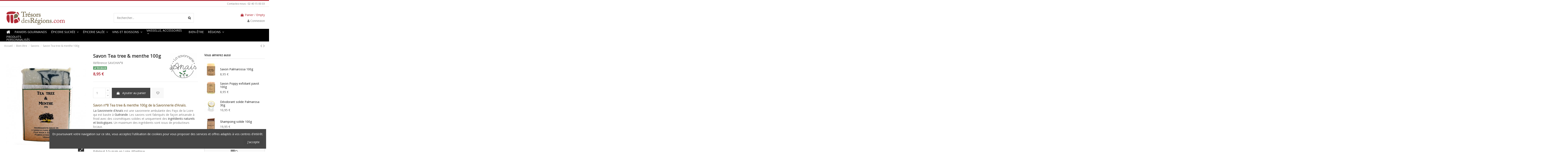

--- FILE ---
content_type: text/html; charset=utf-8
request_url: https://www.tresorsdesregions.com/savons/1660-savon-tea-tree-menthe-100g.html
body_size: 26404
content:
<!doctype html>
<html lang="fr">

<head>
    
        
  <meta charset="utf-8">


  <meta http-equiv="x-ua-compatible" content="ie=edge">



    <link rel="canonical" href="https://www.tresorsdesregions.com/savons/1660-savon-tea-tree-menthe-100g.html">

  <title>Savon Tea tree &amp; menthe 100g - La Savonnerie d&#039;Anaïs</title>
  <script data-keepinline="true">
/* datalayer */
dataLayer = [];
dataLayer.push({"pageCategory":"product","ecommerce":{"currencyCode":"EUR","detail":{"products":[{"name":"Savon Tea tree & menthe 100g","id":"1660","price":"8.95","brand":"La Savonnerie d'Ana\u00efs","category":"Savons"}]}},"userLogged":0,"google_tag_params":{"ecomm_pagetype":"product","ecomm_prodid":"SAVONN\u00b08","ecomm_totalvalue":8.95,"ecomm_category":"Savons"}});
/* call to GTM Tag */
(function(w,d,s,l,i){w[l]=w[l]||[];w[l].push({'gtm.start':
new Date().getTime(),event:'gtm.js'});var f=d.getElementsByTagName(s)[0],
j=d.createElement(s),dl=l!='dataLayer'?'&l='+l:'';j.async=true;j.src=
'https://www.googletagmanager.com/gtm.js?id='+i+dl;f.parentNode.insertBefore(j,f);
})(window,document,'script','dataLayer','GTM-T2C2QM');

/* async call to avoid cache system for dynamic data */
dataLayer.push({
  'event': 'datalayer_ready'
});
</script>
  <meta name="description" content="Découvrez notre savon artisanal végan Tea tree &amp; menthe 100g fabriqué à la main à Guérande à la Savonnerie d&#039;Anaïs.">
  <meta name="keywords" content="">
    
      <link rel="canonical" href="https://www.tresorsdesregions.com/savons/1660-savon-tea-tree-menthe-100g.html">
    

  
      



    <meta property="og:type" content="product">
    <meta property="og:url" content="https://www.tresorsdesregions.com/savons/1660-savon-tea-tree-menthe-100g.html">
    <meta property="og:title" content="Savon Tea tree &amp; menthe 100g - La Savonnerie d&#039;Anaïs">
    <meta property="og:site_name" content="Trésors des Régions">
    <meta property="og:description" content="Découvrez notre savon artisanal végan Tea tree &amp; menthe 100g fabriqué à la main à Guérande à la Savonnerie d&#039;Anaïs.">
    <meta property="og:image" content="https://www.tresorsdesregions.com/3446-thickbox_default/savon-tea-tree-menthe-100g.jpg">
    <meta property="og:image:width" content="1100">
    <meta property="og:image:height" content="1422">





      <meta name="viewport" content="initial-scale=1,user-scalable=no,maximum-scale=1,width=device-width">
  




  <link rel="icon" type="image/vnd.microsoft.icon" href="https://www.tresorsdesregions.com/img/favicon.ico?1568125801">
  <link rel="shortcut icon" type="image/x-icon" href="https://www.tresorsdesregions.com/img/favicon.ico?1568125801">
    


      <link href="https://fonts.googleapis.com/css?family=Open+Sans" rel="stylesheet">
        <link href="" rel="stylesheet">
  



<script type="application/ld+json">

{
"@context": "https://schema.org",
"@type": "Organization",
"url": "https://www.tresorsdesregions.com/",
"name": "Trésors des Régions",
"logo": "https://www.tresorsdesregions.com/img/tresors-des-regions-logo-1516638203.jpg",
"@id": "#store-organization"
}

</script>



<script type="text/javascript">
  setTimeout(function() {
  if (document.body.id === 'history') {
    
    const urlParams = new URLSearchParams(window.location.search);
    const orderConfirmed = urlParams.get('orderConfirmed');

    if (orderConfirmed === '1') {
      const firstRow = document.querySelector('table.orders tbody tr[order-index="0"]');

      if (firstRow) {
        const orderId = firstRow.getAttribute('order-id');
        const orderValue = firstRow.querySelector('td.order-value').textContent.trim();
        const price = parseFloat(orderValue.replace(' €', '').replace(',', '.'));

        if (orderId && !isNaN(price)) {
          window.dataLayer = window.dataLayer || [];
          window.dataLayer.push({
            event: 'order_confirmation',
            ecommerce: {
              transaction_id: orderId,
              value: price,
              currency: 'EUR'
            }
          });
        }
      }
    }
  }
  }, 500);
</script>


<meta name="google-site-verification" content="yjOvRWeHw0G5e1nWzrn8tPlKZqtxN7iDKYmgHebmvM0" />



    <link rel="stylesheet" href="https://www.tresorsdesregions.com/themes/warehousechild/assets/cache/theme-d46ea5345.css" type="text/css" media="all">




  

  <script type="text/javascript">
        var addProductPrice = "1";
        var additionnalText = "Options : ";
        var allText = "Tous";
        var allowBuyWhenOutOfStock = true;
        var allowEdit = "1";
        var applyText = "Appliquer";
        var baseDir = "https:\/\/www.tresorsdesregions.com\/";
        var baseUrl = "https:\/\/www.tresorsdesregions.com\/";
        var base_productText = "Produit de base";
        var caracterText = "Personnage";
        var charsLeftText = "caract\u00e8res restants";
        var contentOnly = "false";
        var currencyFormat17 = "2";
        var currencySign = "\u20ac";
        var cusText = "Personnalisation";
        var designerImgText = "Image";
        var designerRemoveText = "supprimer";
        var designerTextText = "Texte";
        var designerUploadText = "Image";
        var designerValue = "Voir image";
        var detailText = "D\u00e9tails";
        var disableLoader = "0";
        var displayPriceHT = "0";
        var editConfig = "0";
        var editText = "Enregistrer la configuration";
        var elementorFrontendConfig = {"isEditMode":"","stretchedSectionContainer":"","instagramToken":false,"is_rtl":"0"};
        var fillText = "Merci de renseigner toutes les valeurs";
        var filterText = "Filtrer";
        var full_cldr_language_code = "EN";
        var in_stock_text = "En stock";
        var iqitTheme = {"rm_sticky":"0","rm_breakpoint":0,"op_preloader":"0","cart_style":"floating","cart_confirmation":"modal","h_layout":"1","f_fixed":"","f_layout":"2","h_absolute":"0","h_sticky":"menu","hw_width":"inherit","hm_submenu_width":"fullwidth-background","h_search_type":"full","pl_lazyload":true,"pl_infinity":false,"pl_rollover":true,"pl_crsl_autoplay":false,"pl_slider_ld":3,"pl_slider_d":3,"pl_slider_t":3,"pl_slider_p":2,"pp_thumbs":"bottom","pp_zoom":"inner","pp_image_layout":"carousel","pp_tabs":"tabh"};
        var iqitcompare = {"nbProducts":0};
        var iqitextendedproduct = {"speed":"70"};
        var iqitfdc_from = 100;
        var iqitmegamenu = {"sticky":"false","containerSelector":"#wrapper > .container"};
        var iqitwishlist = {"nbProducts":0};
        var isFields = "1";
        var labelTotal = "Total : ";
        var labelTotalHT = "Total HT : ";
        var lazyImgDefault = "https:\/\/www.tresorsdesregions.com\/modules\/ndk_advanced_custom_fields\/views\/img\/lazy.jpg";
        var letOpen = "1";
        var loadingText = "Cr\u00e9ation de votre produit en cours ...";
        var makeItFloat = "1";
        var makeSlide = "0";
        var ndk_disableAutoScroll = "0";
        var ndk_taxe_rate = "20";
        var out_of_stock_text = "\u00c9puis\u00e9";
        var prestashop = {"cart":{"products":[],"totals":{"total":{"type":"total","label":"Total","amount":0,"value":"0,00\u00a0\u20ac"},"total_including_tax":{"type":"total","label":"Total TTC","amount":0,"value":"0,00\u00a0\u20ac"},"total_excluding_tax":{"type":"total","label":"Total HT :","amount":0,"value":"0,00\u00a0\u20ac"}},"subtotals":{"products":{"type":"products","label":"Sous-total","amount":0,"value":"0,00\u00a0\u20ac"},"discounts":null,"shipping":{"type":"shipping","label":"Livraison","amount":0,"value":""},"tax":null},"products_count":0,"summary_string":"0 articles","vouchers":{"allowed":1,"added":[]},"discounts":[],"minimalPurchase":0,"minimalPurchaseRequired":""},"currency":{"id":1,"name":"Euro","iso_code":"EUR","iso_code_num":"978","sign":"\u20ac"},"customer":{"lastname":null,"firstname":null,"email":null,"birthday":null,"newsletter":null,"newsletter_date_add":null,"optin":null,"website":null,"company":null,"siret":null,"ape":null,"is_logged":false,"gender":{"type":null,"name":null},"addresses":[]},"language":{"name":"Fran\u00e7ais (French)","iso_code":"fr","locale":"fr-FR","language_code":"fr-fr","is_rtl":"0","date_format_lite":"d\/m\/Y","date_format_full":"d\/m\/Y H:i:s","id":1},"page":{"title":"","canonical":"https:\/\/www.tresorsdesregions.com\/savons\/1660-savon-tea-tree-menthe-100g.html","meta":{"title":"Savon Tea tree & menthe 100g - La Savonnerie d'Ana\u00efs","description":"D\u00e9couvrez notre savon artisanal v\u00e9gan Tea tree & menthe 100g fabriqu\u00e9 \u00e0 la main \u00e0 Gu\u00e9rande \u00e0 la Savonnerie d'Ana\u00efs.","keywords":"","robots":"index"},"page_name":"product","body_classes":{"lang-fr":true,"lang-rtl":false,"country-FR":true,"currency-EUR":true,"layout-full-width":true,"page-product":true,"tax-display-enabled":true,"product-id-1660":true,"product-Savon Tea tree & menthe 100g":true,"product-id-category-110":true,"product-id-manufacturer-16":true,"product-id-supplier-2":true,"product-available-for-order":true},"admin_notifications":[]},"shop":{"name":"Tr\u00e9sors des R\u00e9gions","logo":"https:\/\/www.tresorsdesregions.com\/img\/tresors-des-regions-logo-1516638203.jpg","stores_icon":"https:\/\/www.tresorsdesregions.com\/img\/tresors-des-regions-logo_stores-1446379348.gif","favicon":"https:\/\/www.tresorsdesregions.com\/img\/favicon.ico"},"urls":{"base_url":"https:\/\/www.tresorsdesregions.com\/","current_url":"https:\/\/www.tresorsdesregions.com\/savons\/1660-savon-tea-tree-menthe-100g.html","shop_domain_url":"https:\/\/www.tresorsdesregions.com","img_ps_url":"https:\/\/www.tresorsdesregions.com\/img\/","img_cat_url":"https:\/\/www.tresorsdesregions.com\/img\/c\/","img_lang_url":"https:\/\/www.tresorsdesregions.com\/img\/l\/","img_prod_url":"https:\/\/www.tresorsdesregions.com\/img\/p\/","img_manu_url":"https:\/\/www.tresorsdesregions.com\/img\/m\/","img_sup_url":"https:\/\/www.tresorsdesregions.com\/img\/su\/","img_ship_url":"https:\/\/www.tresorsdesregions.com\/img\/s\/","img_store_url":"https:\/\/www.tresorsdesregions.com\/img\/st\/","img_col_url":"https:\/\/www.tresorsdesregions.com\/img\/co\/","img_url":"https:\/\/www.tresorsdesregions.com\/themes\/warehousechild\/assets\/img\/","css_url":"https:\/\/www.tresorsdesregions.com\/themes\/warehousechild\/assets\/css\/","js_url":"https:\/\/www.tresorsdesregions.com\/themes\/warehousechild\/assets\/js\/","pic_url":"https:\/\/www.tresorsdesregions.com\/upload\/","pages":{"address":"https:\/\/www.tresorsdesregions.com\/adresse","addresses":"https:\/\/www.tresorsdesregions.com\/adresses","authentication":"https:\/\/www.tresorsdesregions.com\/connexion","cart":"https:\/\/www.tresorsdesregions.com\/panier","category":"https:\/\/www.tresorsdesregions.com\/index.php?controller=category","cms":"https:\/\/www.tresorsdesregions.com\/index.php?controller=cms","contact":"https:\/\/www.tresorsdesregions.com\/nous-contacter","discount":"https:\/\/www.tresorsdesregions.com\/reduction","guest_tracking":"https:\/\/www.tresorsdesregions.com\/suivi-commande-invite","history":"https:\/\/www.tresorsdesregions.com\/historique-commandes","identity":"https:\/\/www.tresorsdesregions.com\/identite","index":"https:\/\/www.tresorsdesregions.com\/","my_account":"https:\/\/www.tresorsdesregions.com\/mon-compte","order_confirmation":"https:\/\/www.tresorsdesregions.com\/confirmation-commande","order_detail":"https:\/\/www.tresorsdesregions.com\/index.php?controller=order-detail","order_follow":"https:\/\/www.tresorsdesregions.com\/suivi-commande","order":"https:\/\/www.tresorsdesregions.com\/commande","order_return":"https:\/\/www.tresorsdesregions.com\/index.php?controller=order-return","order_slip":"https:\/\/www.tresorsdesregions.com\/avoirs","pagenotfound":"https:\/\/www.tresorsdesregions.com\/page-introuvable","password":"https:\/\/www.tresorsdesregions.com\/recuperation-mot-de-passe","pdf_invoice":"https:\/\/www.tresorsdesregions.com\/index.php?controller=pdf-invoice","pdf_order_return":"https:\/\/www.tresorsdesregions.com\/index.php?controller=pdf-order-return","pdf_order_slip":"https:\/\/www.tresorsdesregions.com\/index.php?controller=pdf-order-slip","prices_drop":"https:\/\/www.tresorsdesregions.com\/promotions","product":"https:\/\/www.tresorsdesregions.com\/index.php?controller=product","search":"https:\/\/www.tresorsdesregions.com\/recherche","sitemap":"https:\/\/www.tresorsdesregions.com\/plan-site","stores":"https:\/\/www.tresorsdesregions.com\/magasins","supplier":"https:\/\/www.tresorsdesregions.com\/fournisseur","register":"https:\/\/www.tresorsdesregions.com\/connexion?create_account=1","order_login":"https:\/\/www.tresorsdesregions.com\/commande?login=1"},"alternative_langs":[],"theme_assets":"\/themes\/warehousechild\/assets\/","actions":{"logout":"https:\/\/www.tresorsdesregions.com\/?mylogout="},"no_picture_image":{"bySize":{"small_default":{"url":"https:\/\/www.tresorsdesregions.com\/img\/p\/fr-default-small_default.jpg","width":98,"height":127},"cart_default":{"url":"https:\/\/www.tresorsdesregions.com\/img\/p\/fr-default-cart_default.jpg","width":125,"height":162},"home_default":{"url":"https:\/\/www.tresorsdesregions.com\/img\/p\/fr-default-home_default.jpg","width":236,"height":305},"large_default":{"url":"https:\/\/www.tresorsdesregions.com\/img\/p\/fr-default-large_default.jpg","width":381,"height":492},"medium_default":{"url":"https:\/\/www.tresorsdesregions.com\/img\/p\/fr-default-medium_default.jpg","width":452,"height":584},"thickbox_default":{"url":"https:\/\/www.tresorsdesregions.com\/img\/p\/fr-default-thickbox_default.jpg","width":1100,"height":1422}},"small":{"url":"https:\/\/www.tresorsdesregions.com\/img\/p\/fr-default-small_default.jpg","width":98,"height":127},"medium":{"url":"https:\/\/www.tresorsdesregions.com\/img\/p\/fr-default-large_default.jpg","width":381,"height":492},"large":{"url":"https:\/\/www.tresorsdesregions.com\/img\/p\/fr-default-thickbox_default.jpg","width":1100,"height":1422},"legend":""}},"configuration":{"display_taxes_label":true,"display_prices_tax_incl":true,"is_catalog":false,"show_prices":true,"opt_in":{"partner":true},"quantity_discount":{"type":"discount","label":"Remise sur prix unitaire"},"voucher_enabled":1,"return_enabled":1},"field_required":[],"breadcrumb":{"links":[{"title":"Accueil","url":"https:\/\/www.tresorsdesregions.com\/"},{"title":"Bien-\u00eatre","url":"https:\/\/www.tresorsdesregions.com\/109-bien-etre-savon-dietetique"},{"title":"Savons","url":"https:\/\/www.tresorsdesregions.com\/110-savons"},{"title":"Savon Tea tree & menthe 100g","url":"https:\/\/www.tresorsdesregions.com\/savons\/1660-savon-tea-tree-menthe-100g.html"}],"count":4},"link":{"protocol_link":"https:\/\/","protocol_content":"https:\/\/"},"time":1768465278,"static_token":"5aadff89cd7d24b6bab6cd4936aa7eab","token":"416435ab9954af01179cd7841fced509","debug":false};
        var priceMessage = "Pas assez de stock";
        var priceMessageSpecific = "Une remise de";
        var ps_version = "1.7";
        var psemailsubscription_subscription = "https:\/\/www.tresorsdesregions.com\/module\/ps_emailsubscription\/subscription";
        var quantityAvailable = "47";
        var refProd = "0";
        var resetText = "ok";
        var savedtext = "Enregistr\u00e9";
        var selectLayer = "choisir un calque";
        var showHdPreview = "1";
        var showImgPreview = "0";
        var showImgTooltips = "1";
        var showQuicknav = "0";
        var showRecap = "0";
        var showSocialTools = "0";
        var stockManagement = "1";
        var stock_management = 1;
        var submitBtnText = "Ajouter au panier";
        var tagslabel = "ajoutez vos mots-cl\u00e9s";
        var templateType = "0";
        var textMaxQuantity = "avec ces options vous pouvez commander un maximum de ";
        var timelineText = "Prix\/Quantit\u00e9";
        var toggleCloseText = "Masquer";
        var toggleOpenText = "Afficher";
        var underwearText = "Underwear";
      </script>



  

		

					<meta name="viewport" content="width=device-width, initial-scale=1.0, maximum-scale=1.0, user-scalable=no" />
	

<script src="https://use.fontawesome.com/8bde1cf092.js"></script>
<!--<script src="/modules/ndk_advanced_custom_fields/views/js/html2canvas.ndk.js"></script>
<script src="/modules/ndk_advanced_custom_fields/views/js/html2canvas.svg.min.js"></script>-->
<link rel="stylesheet" href="https://fonts.googleapis.com/css?family=Indie+Flower|Lobster|Chewy|Alfa+Slab+One|Rock+Salt|Comfortaa|Audiowide|Yellowtail|Black+Ops+One|Frijole|Press+Start+2P|Kranky|Meddon|Bree+Serif|Love+Ya+Like+A+Sister" />
<link href="https://fonts.googleapis.com/css2?family=Material+Icons&family=Material+Icons+Outlined&family=Material+Icons+Round&family=Material+Icons+Sharp&family=Material+Icons+Two+Tone" rel="stylesheet">
<link href="https://fonts.googleapis.com/css2?family=Material+Icons"
  rel="stylesheet">




					



		

	
				
		
			



		


<script>
	var typeText = [];
    var fonts = [];
    fonts.push('Indie Flower');fonts.push('Lobster');fonts.push('Chewy');fonts.push('Alfa Slab One');fonts.push('Rock Salt');fonts.push('Comfortaa');fonts.push('Audiowide');fonts.push('Yellowtail');fonts.push('Black Ops One');fonts.push('Frijole');fonts.push('Press Start 2P');fonts.push('Kranky');fonts.push('Meddon');fonts.push('Bree Serif');fonts.push('Love Ya Like A Sister');
    var colors = [];
    colors.push('#333399');colors.push(' #666699');colors.push(' #999966');colors.push(' #CCCC66');colors.push(' #FFFF66');colors.push(' #0000CC');colors.push(' #3333CC');colors.push(' #6666CC');colors.push(' #9999CC');colors.push(' #CCCC99');colors.push(' #FFFF99');colors.push(' #0000FF');colors.push(' #3333FF');colors.push(' #6666FF');colors.push(' #9999FF');colors.push(' #CCCCFF');colors.push(' #FFFFCC');colors.push(' #003300');colors.push(' #336633');colors.push(' #669966');colors.push(' #99CC99');colors.push(' #CCFFCC');colors.push(' #FF00FF');colors.push(' #006600');colors.push(' #339933');colors.push(' #66CC66');colors.push(' #99FF99');colors.push(' #CC00CC');colors.push(' #FF33FF');colors.push(' #009900');colors.push(' #33CC33');colors.push(' #66FF66');colors.push(' #990099');colors.push(' #CC33CC');colors.push(' #FF66FF');colors.push(' #00CC00');colors.push(' #33FF33');colors.push(' #660066');colors.push(' #993399');colors.push(' #CC66CC');colors.push(' #FF99FF');colors.push(' #00FF00');colors.push(' #330033');colors.push(' #663366');colors.push(' #996699');colors.push(' #CC99CC');colors.push(' #FFCCFF');colors.push(' #00FF33');colors.push(' #330066');colors.push(' #663399');colors.push(' #9966CC');colors.push(' #CC99FF');colors.push(' #FFCC00');colors.push(' #00FF66');colors.push(' #330099');colors.push(' #6633CC');colors.push(' #9966FF');colors.push(' #CC9900');colors.push(' #FFCC33');colors.push(' #00FF99');colors.push(' #3300CC');colors.push(' #6633FF');colors.push(' #996600');colors.push(' #CC9933');colors.push(' #FFCC66');colors.push(' #00FFCC');colors.push(' #3300FF');colors.push(' #663300');colors.push(' #996633');colors.push(' #CC9966');colors.push(' #FFCC99');colors.push(' #00FFFF');colors.push(' #330000');colors.push(' #663333');colors.push(' #996666');colors.push(' #CC9999');colors.push(' #FFCCCC');colors.push(' #00CCCC');colors.push(' #33FFFF');colors.push(' #660000');colors.push(' #993333');colors.push(' #CC6666');colors.push(' #FF9999');colors.push(' #009999');colors.push(' #33CCCC');colors.push(' #66FFFF');colors.push(' #990000');colors.push(' #CC3333');colors.push(' #FF6666');colors.push(' #006666');colors.push(' #339999');colors.push(' #66CCCC');colors.push(' #99FFFF');colors.push(' #CC0000');colors.push(' #FF3333');colors.push(' #003333');colors.push(' #336666');colors.push(' #669999');colors.push(' #99CCCC');colors.push(' #CCFFFF');colors.push(' #FF0000');colors.push(' #003366');colors.push(' #336699');colors.push(' #6699CC');colors.push(' #99CCFF');colors.push(' #CCFF00');colors.push(' #FF0033');colors.push(' #003399');colors.push(' #3366CC');colors.push(' #6699FF');colors.push(' #99CC00');colors.push(' #CCFF33');colors.push(' #FF0066');colors.push(' #0033CC');colors.push(' #3366FF');colors.push(' #669900');colors.push(' #99CC33');colors.push(' #CCFF66');colors.push(' #FF0099');colors.push(' #0033FF');colors.push(' #336600');colors.push(' #669933');colors.push(' #99CC66');colors.push(' #CCFF99');colors.push(' #FF00CC');colors.push(' #0066FF');colors.push(' #339900');colors.push(' #66CC33');colors.push(' #99FF66');colors.push(' #CC0099');colors.push(' #FF33CC');colors.push(' #0099FF');colors.push(' #33CC00');colors.push(' #66FF33');colors.push(' #990066');colors.push(' #CC3399');colors.push(' #FF66CC');colors.push(' #00CCFF');colors.push(' #33FF00');colors.push(' #660033');colors.push(' #993366');colors.push(' #CC6699');colors.push(' #FF99CC');colors.push(' #00CC33');colors.push(' #33FF66');colors.push(' #660099');colors.push(' #9933CC');colors.push(' #CC66FF');colors.push(' #FF9900');colors.push(' #00CC66');colors.push(' #33FF99');colors.push(' #6600CC');colors.push(' #9933FF');colors.push(' #CC6600');colors.push(' #FF9933');colors.push(' #00CC99');colors.push(' #33FFCC');colors.push(' #6600FF');colors.push(' #993300');colors.push(' #CC6633');colors.push(' #FF9966');colors.push(' #009933');colors.push(' #33CC66');colors.push(' #66FF99');colors.push(' #9900CC');colors.push(' #CC33FF');colors.push(' #FF6600');colors.push(' #006633');colors.push(' #339966');colors.push(' #66CC99');colors.push(' #99FFCC');colors.push(' #CC00FF');colors.push(' #FF3300');colors.push(' #009966');colors.push(' #33CC99');colors.push(' #66FFCC');colors.push(' #9900FF');colors.push(' #CC3300');colors.push(' #FF6633');colors.push(' #0099CC');colors.push(' #33CCFF');colors.push(' #66FF00');colors.push(' #990033');colors.push(' #CC3366');colors.push(' #FF6699');colors.push(' #0066CC');colors.push(' #3399FF');colors.push(' #66CC00');colors.push(' #99FF33');colors.push(' #CC0066');colors.push(' #FF3399');colors.push(' #006699');colors.push(' #3399CC');colors.push(' #66CCFF');colors.push(' #99FF00');colors.push(' #CC0033');colors.push(' #FF3366');colors.push(' #000000');colors.push(' #333333');colors.push(' #666666');colors.push(' #999999');colors.push(' #CCCCCC');colors.push(' #FFFFFF');colors.push(' #000033');colors.push(' #333300');colors.push(' #666600');colors.push(' #999900');colors.push(' #CCCC00');colors.push(' #FFFF00');colors.push(' #000066');colors.push(' #333366');colors.push(' #666633');colors.push(' #999933');colors.push(' #CCCC33');colors.push(' #FFFF33');colors.push(' #000099');colors.push('');
</script>

<script type="text/javascript">
	var is_visual = false;
</script>





    
            <meta property="product:pretax_price:amount" content="7.458333">
        <meta property="product:pretax_price:currency" content="EUR">
        <meta property="product:price:amount" content="8.95">
        <meta property="product:price:currency" content="EUR">
                <meta property="product:weight:value" content="0.300000">
        <meta property="product:weight:units" content="kg">
    
    

    </head>

<body id="product" class="lang-fr country-fr currency-eur layout-full-width page-product tax-display-enabled product-id-1660 product-savon-tea-tree-menthe-100g product-id-category-110 product-id-manufacturer-16 product-id-supplier-2 product-available-for-order body-desktop-header-style-w-1">


    




    <!-- Google Tag Manager (noscript) -->
<noscript><iframe src="https://www.googletagmanager.com/ns.html?id=GTM-T2C2QM&nojscript=true"
height="0" width="0" style="display:none;visibility:hidden"></iframe></noscript>
<!-- End Google Tag Manager (noscript) -->


<main id="main-page-content"  >
    
            

    <header id="header" class="desktop-header-style-w-1">
        
            
  <div class="header-banner">
    
  </div>




            <nav class="header-nav">
        <div class="container">
    
        <div class="row justify-content-between">
            <div class="col col-auto col-md left-nav">
                                
            </div>
            <div class="col col-auto center-nav text-center">
                
             </div>
            <div class="col col-auto col-md right-nav text-right">
                            <div class="block-iqitlinksmanager block-iqitlinksmanager-2 block-links-inline d-inline-block">
            <ul>
                                                            <li>
                            <a
                                    href="tel:0240150033"
                                                                                                    >
                                Contactez-nous : 02 40 15 00 33
                            </a>
                        </li>
                                                </ul>
        </div>
    
             </div>
        </div>

                        </div>
            </nav>
        



<div id="desktop-header" class="desktop-header-style-1">
            
<div class="header-top">
    <div id="desktop-header-container" class="container">
        <div class="row align-items-center">
                            <div class="col col-auto col-header-left">
                    <div id="desktop_logo">
                        <a href="https://www.tresorsdesregions.com/">
                            <img class="logo img-fluid"
                                 src="https://www.tresorsdesregions.com/img/tresors-des-regions-logo-1516638203.jpg"                                  alt="Trésors des Régions">
                        </a>
                    </div>
                    
                </div>
                <div class="col col-header-center">
                                        <!-- Block search module TOP -->

<!-- Block search module TOP -->
<div id="search_widget" class="search-widget" data-search-controller-url="https://www.tresorsdesregions.com/module/iqitsearch/searchiqit">
    <form method="get" action="https://www.tresorsdesregions.com/module/iqitsearch/searchiqit">
        <div class="input-group">
            <input type="text" name="s" value="" data-all-text="Afficher tous les résultats"
                   data-blog-text="Articles"
                   data-product-text="Produits"
                   data-brands-text="Marque"
                   placeholder="Rechercher..." class="form-control form-search-control" />
            <button type="submit" class="search-btn">
                <i class="fa fa-search"></i>
            </button>
        </div>
    </form>
</div>
<!-- /Block search module TOP -->

<!-- /Block search module TOP -->


                    
                </div>
                        <div class="col col-auto col-header-right text-right">
                                    
                                            <div id="ps-shoppingcart-wrapper">
    <div id="ps-shoppingcart"
         class="header-cart-default ps-shoppingcart dropdown">
         <div id="blockcart" class="blockcart cart-preview"
         data-refresh-url="//www.tresorsdesregions.com/module/ps_shoppingcart/ajax">
        <a id="cart-toogle" class="cart-toogle header-btn header-cart-btn" data-toggle="dropdown" data-display="static">
            <i class="fa fa-shopping-bag fa-fw icon" aria-hidden="true"><span class="cart-products-count-btn  d-none">0</span></i>
            <span class="info-wrapper">
            <span class="title">Panier</span>
            <span class="cart-toggle-details">
            <span class="text-faded cart-separator"> / </span>
                            Empty
                        </span>
            </span>
        </a>
        <div id="_desktop_blockcart-content" class="dropdown-menu-custom dropdown-menu">
    <div id="blockcart-content" class="blockcart-content" >
        <div class="cart-title">
            <span class="modal-title">Your cart</span>
            <button type="button" id="js-cart-close" class="close">
                <span>×</span>
            </button>
            <hr>
        </div>
                    <span class="no-items">Il n'y a plus d'articles dans votre panier</span>
            </div>
</div> </div>




    </div>
</div>

                                        
                
                <div id="user_info">
            <a
                href="https://www.tresorsdesregions.com/mon-compte"
                title="Identifiez-vous"
                rel="nofollow"
        ><i class="fa fa-user" aria-hidden="true"></i>
            <span>Connexion</span>
        </a>
    </div>


                
            </div>
            <div class="col-12">
                <div class="row">
                    
                </div>
            </div>
        </div>
    </div>
</div>
<div class="container iqit-megamenu-container">	<div id="iqitmegamenu-wrapper" class="iqitmegamenu-wrapper iqitmegamenu-all">
		<div class="container container-iqitmegamenu">
		<div id="iqitmegamenu-horizontal" class="iqitmegamenu  clearfix" role="navigation">

								
				<nav id="cbp-hrmenu" class="cbp-hrmenu cbp-horizontal cbp-hrsub-narrow">
					<ul>
												<li id="cbp-hrmenu-tab-1" class="cbp-hrmenu-tab cbp-hrmenu-tab-1 cbp-onlyicon ">
	<a href="https://www.tresorsdesregions.com/" class="nav-link" >

								<span class="cbp-tab-title"> <i class="icon fa fa-home cbp-mainlink-icon"></i>
								</span>
														</a>
													</li>
												<li id="cbp-hrmenu-tab-9" class="cbp-hrmenu-tab cbp-hrmenu-tab-9 ">
	<a href="https://www.tresorsdesregions.com/40-paniers-gourmands" class="nav-link" >

								<span class="cbp-tab-title">
								Paniers gourmands</span>
														</a>
													</li>
												<li id="cbp-hrmenu-tab-4" class="cbp-hrmenu-tab cbp-hrmenu-tab-4  cbp-has-submeu">
	<a href="https://www.tresorsdesregions.com/36-epicerie-sucree" class="nav-link" >

								<span class="cbp-tab-title">
								Épicerie sucrée <i class="fa fa-angle-down cbp-submenu-aindicator"></i></span>
														</a>
														<div class="cbp-hrsub col-12">
								<div class="cbp-hrsub-inner">
									<div class="container iqitmegamenu-submenu-container">
									
																																	



<div class="row menu_row menu-element  first_rows menu-element-id-1">
                

                                                



    <div class="col-4 cbp-menu-column cbp-menu-element menu-element-id-2 ">
        <div class="cbp-menu-column-inner">
                        
                
                
                    
                                                    <div class="row cbp-categories-row">
                                                                                                            <div class="col-12">
                                            <div class="cbp-category-link-w"><a href="https://www.tresorsdesregions.com/56-biscuits"
                                                                                class="cbp-column-title nav-link cbp-category-title">Biscuits</a>
                                                                                                                                            </div>
                                        </div>
                                                                                                                                                <div class="col-12">
                                            <div class="cbp-category-link-w"><a href="https://www.tresorsdesregions.com/57-gateaux"
                                                                                class="cbp-column-title nav-link cbp-category-title">Gâteaux</a>
                                                                                                                                            </div>
                                        </div>
                                                                                                                                                <div class="col-12">
                                            <div class="cbp-category-link-w"><a href="https://www.tresorsdesregions.com/58-boites-metal-regions"
                                                                                class="cbp-column-title nav-link cbp-category-title">Boîtes métal régions</a>
                                                                                                                                            </div>
                                        </div>
                                                                                                                                                <div class="col-12">
                                            <div class="cbp-category-link-w"><a href="https://www.tresorsdesregions.com/59-caramels"
                                                                                class="cbp-column-title nav-link cbp-category-title">Caramels</a>
                                                                                                                                            </div>
                                        </div>
                                                                                                                                                <div class="col-12">
                                            <div class="cbp-category-link-w"><a href="https://www.tresorsdesregions.com/60-confitures-miels"
                                                                                class="cbp-column-title nav-link cbp-category-title">Confitures, miels</a>
                                                                                                                                                    
    <ul class="cbp-links cbp-category-tree"><li ><div class="cbp-category-link-w"><a href="https://www.tresorsdesregions.com/131-confitures">Confitures</a></div></li><li ><div class="cbp-category-link-w"><a href="https://www.tresorsdesregions.com/132-miels">Miels</a></div></li></ul>

                                                                                            </div>
                                        </div>
                                                                                                </div>
                                            
                
            

            
            </div>    </div>
                                    



    <div class="col-4 cbp-menu-column cbp-menu-element menu-element-id-3 ">
        <div class="cbp-menu-column-inner">
                        
                
                
                    
                                                    <div class="row cbp-categories-row">
                                                                                                            <div class="col-12">
                                            <div class="cbp-category-link-w"><a href="https://www.tresorsdesregions.com/62-confiserie"
                                                                                class="cbp-column-title nav-link cbp-category-title">Confiserie</a>
                                                                                                                                            </div>
                                        </div>
                                                                                                                                                <div class="col-12">
                                            <div class="cbp-category-link-w"><a href="https://www.tresorsdesregions.com/64-chocolats"
                                                                                class="cbp-column-title nav-link cbp-category-title">Chocolats</a>
                                                                                                                                            </div>
                                        </div>
                                                                                                </div>
                                            
                
            

            
            </div>    </div>
                                    



    <div class="col-4 cbp-menu-column cbp-menu-element menu-element-id-4 cbp-empty-column">
        <div class="cbp-menu-column-inner">
                        
                
                
            

                                                



<div class="row menu_row menu-element  menu-element-id-5">
                

                                                



    <div class="col-12 cbp-menu-column cbp-menu-element menu-element-id-6 ">
        <div class="cbp-menu-column-inner">
                        
                
                
                                            <a href="https://www.tresorsdesregions.com/59-caramels">                        <img src="/img/cms/bandeau-caramel-menu.jpg" class="img-fluid cbp-banner-image"
                                                               width="500" height="300"  />
                        </a>                    
                
            

            
            </div>    </div>
                            
                </div>
                            
            </div>    </div>
                            
                </div>
																					
																			</div>
								</div>
							</div>
													</li>
												<li id="cbp-hrmenu-tab-5" class="cbp-hrmenu-tab cbp-hrmenu-tab-5  cbp-has-submeu">
	<a href="https://www.tresorsdesregions.com/37-epicerie-salee" class="nav-link" >

								<span class="cbp-tab-title">
								Épicerie salée <i class="fa fa-angle-down cbp-submenu-aindicator"></i></span>
														</a>
														<div class="cbp-hrsub col-12">
								<div class="cbp-hrsub-inner">
									<div class="container iqitmegamenu-submenu-container">
									
																																	



<div class="row menu_row menu-element  first_rows menu-element-id-1">
                

                                                



    <div class="col-4 cbp-menu-column cbp-menu-element menu-element-id-2 ">
        <div class="cbp-menu-column-inner">
                        
                
                
                    
                                                    <div class="row cbp-categories-row">
                                                                                                            <div class="col-12">
                                            <div class="cbp-category-link-w"><a href="https://www.tresorsdesregions.com/65-sels"
                                                                                class="cbp-column-title nav-link cbp-category-title">Sels</a>
                                                                                                                                                    
    <ul class="cbp-links cbp-category-tree"><li ><div class="cbp-category-link-w"><a href="https://www.tresorsdesregions.com/126-sel-de-table">Sel de table</a></div></li><li ><div class="cbp-category-link-w"><a href="https://www.tresorsdesregions.com/127-fleur-de-sel">Fleur de Sel</a></div></li><li ><div class="cbp-category-link-w"><a href="https://www.tresorsdesregions.com/128-assemblages-d-epices">Assemblages d&#039;épices</a></div></li></ul>

                                                                                            </div>
                                        </div>
                                                                                                                                                <div class="col-12">
                                            <div class="cbp-category-link-w"><a href="https://www.tresorsdesregions.com/67-condiments"
                                                                                class="cbp-column-title nav-link cbp-category-title">Condiments</a>
                                                                                                                                                    
    <ul class="cbp-links cbp-category-tree"><li ><div class="cbp-category-link-w"><a href="https://www.tresorsdesregions.com/101-huiles-vinaigres">Huiles &amp; vinaigres</a></div></li><li ><div class="cbp-category-link-w"><a href="https://www.tresorsdesregions.com/102-moutardes">Moutardes</a></div></li><li ><div class="cbp-category-link-w"><a href="https://www.tresorsdesregions.com/138-confits">Confits</a></div></li></ul>

                                                                                            </div>
                                        </div>
                                                                                                                                                <div class="col-12">
                                            <div class="cbp-category-link-w"><a href="https://www.tresorsdesregions.com/100-farines"
                                                                                class="cbp-column-title nav-link cbp-category-title">Farines</a>
                                                                                                                                                    
    <ul class="cbp-links cbp-category-tree"><li ><div class="cbp-category-link-w"><a href="https://www.tresorsdesregions.com/122-farines-de-ble-noir">Farines de blé noir</a></div></li><li ><div class="cbp-category-link-w"><a href="https://www.tresorsdesregions.com/123-farines-de-ble">Farines de blé</a></div></li></ul>

                                                                                            </div>
                                        </div>
                                                                                                </div>
                                            
                
            

            
            </div>    </div>
                                    



    <div class="col-4 cbp-menu-column cbp-menu-element menu-element-id-3 ">
        <div class="cbp-menu-column-inner">
                        
                
                
                    
                                                    <div class="row cbp-categories-row">
                                                                                                            <div class="col-12">
                                            <div class="cbp-category-link-w"><a href="https://www.tresorsdesregions.com/68-terrines-rillettes-et-pates"
                                                                                class="cbp-column-title nav-link cbp-category-title">Terrines, rillettes et pâtés</a>
                                                                                                                                                    
    <ul class="cbp-links cbp-category-tree"><li ><div class="cbp-category-link-w"><a href="https://www.tresorsdesregions.com/139-foie-gras">Foie gras</a></div></li></ul>

                                                                                            </div>
                                        </div>
                                                                                                                                                <div class="col-12">
                                            <div class="cbp-category-link-w"><a href="https://www.tresorsdesregions.com/70-produits-de-la-mer"
                                                                                class="cbp-column-title nav-link cbp-category-title">Produits de la mer</a>
                                                                                                                                                    
    <ul class="cbp-links cbp-category-tree"><li ><div class="cbp-category-link-w"><a href="https://www.tresorsdesregions.com/66-soupes">Soupes</a></div></li><li ><div class="cbp-category-link-w"><a href="https://www.tresorsdesregions.com/136-terrines-et-rillettes-de-poissons">Terrines et rillettes de poissons</a></div></li><li ><div class="cbp-category-link-w"><a href="https://www.tresorsdesregions.com/105-preparations-aux-algues">Préparations aux algues</a></div></li><li ><div class="cbp-category-link-w"><a href="https://www.tresorsdesregions.com/137-conserves-de-poissons">Conserves de poissons</a></div></li></ul>

                                                                                            </div>
                                        </div>
                                                                                                                                                <div class="col-12">
                                            <div class="cbp-category-link-w"><a href="https://www.tresorsdesregions.com/125-epicerie-salee-bio"
                                                                                class="cbp-column-title nav-link cbp-category-title">Produits Bio</a>
                                                                                                                                            </div>
                                        </div>
                                                                                                                                                <div class="col-12">
                                            <div class="cbp-category-link-w"><a href="https://www.tresorsdesregions.com/135-tartinables-vegetariens"
                                                                                class="cbp-column-title nav-link cbp-category-title">Tartinables Végétariens</a>
                                                                                                                                            </div>
                                        </div>
                                                                                                </div>
                                            
                
            

            
            </div>    </div>
                                    



    <div class="col-4 cbp-menu-column cbp-menu-element menu-element-id-4 cbp-empty-column">
        <div class="cbp-menu-column-inner">
                        
                
                
            

                                                



<div class="row menu_row menu-element  menu-element-id-5">
                

                                                



    <div class="col-12 cbp-menu-column cbp-menu-element menu-element-id-6 ">
        <div class="cbp-menu-column-inner">
                        
                
                
                                            <a href="https://www.tresorsdesregions.com/70-produits-de-la-mer">                        <img src="/img/cms/bandeau-produit-de-la-mer.jpg" class="img-fluid cbp-banner-image"
                                                               width="500" height="250"  />
                        </a>                    
                
            

            
            </div>    </div>
                            
                </div>
                            
            </div>    </div>
                            
                </div>
																					
																			</div>
								</div>
							</div>
													</li>
												<li id="cbp-hrmenu-tab-6" class="cbp-hrmenu-tab cbp-hrmenu-tab-6  cbp-has-submeu">
	<a href="https://www.tresorsdesregions.com/38-vins-et-boissons" class="nav-link" >

								<span class="cbp-tab-title">
								Vins et boissons <i class="fa fa-angle-down cbp-submenu-aindicator"></i></span>
														</a>
														<div class="cbp-hrsub col-12">
								<div class="cbp-hrsub-inner">
									<div class="container iqitmegamenu-submenu-container">
									
																																	



<div class="row menu_row menu-element  first_rows menu-element-id-1">
                

                                                



    <div class="col-4 cbp-menu-column cbp-menu-element menu-element-id-2 ">
        <div class="cbp-menu-column-inner">
                        
                
                
                    
                                                    <div class="row cbp-categories-row">
                                                                                                            <div class="col-12">
                                            <div class="cbp-category-link-w"><a href="https://www.tresorsdesregions.com/77-bieres"
                                                                                class="cbp-column-title nav-link cbp-category-title">Bières</a>
                                                                                                                                            </div>
                                        </div>
                                                                                                                                                <div class="col-12">
                                            <div class="cbp-category-link-w"><a href="https://www.tresorsdesregions.com/78-cidres"
                                                                                class="cbp-column-title nav-link cbp-category-title">Cidres</a>
                                                                                                                                            </div>
                                        </div>
                                                                                                                                                <div class="col-12">
                                            <div class="cbp-category-link-w"><a href="https://www.tresorsdesregions.com/140-spiritueux"
                                                                                class="cbp-column-title nav-link cbp-category-title">Spiritueux</a>
                                                                                                                                                    
    <ul class="cbp-links cbp-category-tree"><li ><div class="cbp-category-link-w"><a href="https://www.tresorsdesregions.com/79-aperitifs-rhum">Apéritifs &amp; Rhum</a></div></li><li ><div class="cbp-category-link-w"><a href="https://www.tresorsdesregions.com/80-whiskies">Whiskies</a></div></li><li ><div class="cbp-category-link-w"><a href="https://www.tresorsdesregions.com/81-liqueurs-cremes-et-digestifs">Liqueurs, crèmes et digestifs</a></div></li></ul>

                                                                                            </div>
                                        </div>
                                                                                                </div>
                                            
                
            

            
            </div>    </div>
                                    



    <div class="col-4 cbp-menu-column cbp-menu-element menu-element-id-3 ">
        <div class="cbp-menu-column-inner">
                        
                
                
                    
                                                    <div class="row cbp-categories-row">
                                                                                                            <div class="col-12">
                                            <div class="cbp-category-link-w"><a href="https://www.tresorsdesregions.com/79-aperitifs-rhum"
                                                                                class="cbp-column-title nav-link cbp-category-title">Apéritifs &amp; Rhum</a>
                                                                                                                                            </div>
                                        </div>
                                                                                                                                                <div class="col-12">
                                            <div class="cbp-category-link-w"><a href="https://www.tresorsdesregions.com/98-nectars-et-jus-de-fruits"
                                                                                class="cbp-column-title nav-link cbp-category-title">Nectars et Jus de fruits</a>
                                                                                                                                            </div>
                                        </div>
                                                                                                                                                <div class="col-12">
                                            <div class="cbp-category-link-w"><a href="https://www.tresorsdesregions.com/108-vins"
                                                                                class="cbp-column-title nav-link cbp-category-title">Vins</a>
                                                                                                                                            </div>
                                        </div>
                                                                                                                                                <div class="col-12">
                                            <div class="cbp-category-link-w"><a href="https://www.tresorsdesregions.com/134-alcools-bretons-traditionnels"
                                                                                class="cbp-column-title nav-link cbp-category-title">Alcools Bretons</a>
                                                                                                                                            </div>
                                        </div>
                                                                                                </div>
                                            
                
            

            
            </div>    </div>
                                    



    <div class="col-4 cbp-menu-column cbp-menu-element menu-element-id-4 cbp-empty-column">
        <div class="cbp-menu-column-inner">
                        
                
                
            

                                                



<div class="row menu_row menu-element  menu-element-id-5">
                

                                                



    <div class="col-12 cbp-menu-column cbp-menu-element menu-element-id-6 ">
        <div class="cbp-menu-column-inner">
                        
                
                
                                            <a href="https://www.tresorsdesregions.com/134-alcools-bretons-traditionnels">                        <img src="/img/cms/bandeau-whisky-menu.jpg" class="img-fluid cbp-banner-image"
                                                               width="500" height="300"  />
                        </a>                    
                
            

            
            </div>    </div>
                            
                </div>
                            
            </div>    </div>
                            
                </div>
																					
																			</div>
								</div>
							</div>
													</li>
												<li id="cbp-hrmenu-tab-7" class="cbp-hrmenu-tab cbp-hrmenu-tab-7  cbp-has-submeu">
	<a href="https://www.tresorsdesregions.com/39-vaisselle-et-accessoires" class="nav-link" >

								<span class="cbp-tab-title">
								Vaisselle, accessoires <i class="fa fa-angle-down cbp-submenu-aindicator"></i></span>
														</a>
														<div class="cbp-hrsub col-12">
								<div class="cbp-hrsub-inner">
									<div class="container iqitmegamenu-submenu-container">
									
																																	



<div class="row menu_row menu-element  first_rows menu-element-id-1">
                

                                                



    <div class="col-4 cbp-menu-column cbp-menu-element menu-element-id-2 ">
        <div class="cbp-menu-column-inner">
                        
                
                
                    
                                                    <div class="row cbp-categories-row">
                                                                                                            <div class="col-12">
                                            <div class="cbp-category-link-w"><a href="https://www.tresorsdesregions.com/85-bolees-bols"
                                                                                class="cbp-column-title nav-link cbp-category-title">Bolées, bols</a>
                                                                                                                                            </div>
                                        </div>
                                                                                                                                                <div class="col-12">
                                            <div class="cbp-category-link-w"><a href="https://www.tresorsdesregions.com/86-main-a-sel"
                                                                                class="cbp-column-title nav-link cbp-category-title">Main à sel</a>
                                                                                                                                            </div>
                                        </div>
                                                                                                                                                <div class="col-12">
                                            <div class="cbp-category-link-w"><a href="https://www.tresorsdesregions.com/87-ustensiles-en-bois"
                                                                                class="cbp-column-title nav-link cbp-category-title">Ustensiles en bois</a>
                                                                                                                                            </div>
                                        </div>
                                                                                                                                                <div class="col-12">
                                            <div class="cbp-category-link-w"><a href="https://www.tresorsdesregions.com/144-accessoires"
                                                                                class="cbp-column-title nav-link cbp-category-title">Accessoires</a>
                                                                                                                                            </div>
                                        </div>
                                                                                                </div>
                                            
                
            

            
            </div>    </div>
                                    



    <div class="col-4 cbp-menu-column cbp-menu-element menu-element-id-3 ">
        <div class="cbp-menu-column-inner">
                        
                
                
                    
                                                    <div class="row cbp-categories-row">
                                                                                                            <div class="col-12">
                                            <div class="cbp-category-link-w"><a href="https://www.tresorsdesregions.com/88-crepieres-et-galettieres"
                                                                                class="cbp-column-title nav-link cbp-category-title">Crêpières et galettières</a>
                                                                                                                                            </div>
                                        </div>
                                                                                                                                                <div class="col-12">
                                            <div class="cbp-category-link-w"><a href="https://www.tresorsdesregions.com/89-ustensiles-de-la-mer"
                                                                                class="cbp-column-title nav-link cbp-category-title">Ustensiles de la mer</a>
                                                                                                                                            </div>
                                        </div>
                                                                                                                                                <div class="col-12">
                                            <div class="cbp-category-link-w"><a href="https://www.tresorsdesregions.com/92-paniers-et-corbeilles"
                                                                                class="cbp-column-title nav-link cbp-category-title">Paniers et corbeilles</a>
                                                                                                                                            </div>
                                        </div>
                                                                                                                                                <div class="col-12">
                                            <div class="cbp-category-link-w"><a href="https://www.tresorsdesregions.com/111-textile"
                                                                                class="cbp-column-title nav-link cbp-category-title">Textiles</a>
                                                                                                                                            </div>
                                        </div>
                                                                                                                                                                    </div>
                                            
                
            

            
            </div>    </div>
                                    



    <div class="col-4 cbp-menu-column cbp-menu-element menu-element-id-4 ">
        <div class="cbp-menu-column-inner">
                        
                
                
                                                                        <div class="cbp-products-big row ">
            <div class="product-grid-menu col-12">
            <div class="product-miniature-container">
                <div class="product-image-container">
                    <ul class="product-flags">
                                            </ul>
                    <a class="product_img_link" href="https://www.tresorsdesregions.com/produits-personnalises/888-bol-breton-personnalise-prenom.html" title="Bol breton personnalisé">
                        <img class="img-fluid"
                             src="https://www.tresorsdesregions.com/1619-home_default/bol-breton-personnalise-prenom.jpg"
                             alt="Bol breton personnalisé prénom"
                             width="236" height="305" />
                    </a>
                </div>
                <h6 class="product-title">
                    <a href="https://www.tresorsdesregions.com/produits-personnalises/888-bol-breton-personnalise-prenom.html">Bol breton personnalisé</a>
                </h6>
                <div class="product-price-and-shipping" >
                    <span class="product-price">11,20 €</span>
                                    </div>
            </div>
        </div>
    </div>
                                            
                
            

            
            </div>    </div>
                            
                </div>
																					
																			</div>
								</div>
							</div>
													</li>
												<li id="cbp-hrmenu-tab-8" class="cbp-hrmenu-tab cbp-hrmenu-tab-8 ">
	<a href="https://www.tresorsdesregions.com/109-bien-etre-savon-dietetique" class="nav-link" >

								<span class="cbp-tab-title">
								Bien-être</span>
														</a>
													</li>
												<li id="cbp-hrmenu-tab-3" class="cbp-hrmenu-tab cbp-hrmenu-tab-3  cbp-has-submeu">
	<a href="https://www.tresorsdesregions.com/35-regions" class="nav-link" >

								<span class="cbp-tab-title">
								Régions <i class="fa fa-angle-down cbp-submenu-aindicator"></i></span>
														</a>
														<div class="cbp-hrsub col-12">
								<div class="cbp-hrsub-inner">
									<div class="container iqitmegamenu-submenu-container">
									
																																	



<div class="row menu_row menu-element  first_rows menu-element-id-1">
                

                                                



    <div class="col-4 cbp-menu-column cbp-menu-element menu-element-id-2 ">
        <div class="cbp-menu-column-inner">
                        
                
                
                    
                                                    <div class="row cbp-categories-row">
                                                                                                            <div class="col-12">
                                            <div class="cbp-category-link-w"><a href="https://www.tresorsdesregions.com/43-aquitaine-limousin-poitou-charentes"
                                                                                class="cbp-column-title nav-link cbp-category-title">Aquitaine Limousin Poitou Charentes</a>
                                                                                                                                            </div>
                                        </div>
                                                                                                                                                <div class="col-12">
                                            <div class="cbp-category-link-w"><a href="https://www.tresorsdesregions.com/44-alsace-champagne-ardenne-lorraine"
                                                                                class="cbp-column-title nav-link cbp-category-title">Alsace Champagne-Ardenne Lorraine</a>
                                                                                                                                            </div>
                                        </div>
                                                                                                                                                <div class="col-12">
                                            <div class="cbp-category-link-w"><a href="https://www.tresorsdesregions.com/45-auvergne-rhone-alpes"
                                                                                class="cbp-column-title nav-link cbp-category-title">Auvergne Rhône-Alpes</a>
                                                                                                                                            </div>
                                        </div>
                                                                                                                                                <div class="col-12">
                                            <div class="cbp-category-link-w"><a href="https://www.tresorsdesregions.com/46-bourgogne-franche-comte"
                                                                                class="cbp-column-title nav-link cbp-category-title">Bourgogne Franche-Comté</a>
                                                                                                                                            </div>
                                        </div>
                                                                                                                                                <div class="col-12">
                                            <div class="cbp-category-link-w"><a href="https://www.tresorsdesregions.com/47-bretagne"
                                                                                class="cbp-column-title nav-link cbp-category-title">Bretagne</a>
                                                                                                                                            </div>
                                        </div>
                                                                                                                                                <div class="col-12">
                                            <div class="cbp-category-link-w"><a href="https://www.tresorsdesregions.com/48-centre-val-de-loire"
                                                                                class="cbp-column-title nav-link cbp-category-title">Centre-Val de Loire</a>
                                                                                                                                            </div>
                                        </div>
                                                                                                                                                <div class="col-12">
                                            <div class="cbp-category-link-w"><a href="https://www.tresorsdesregions.com/49-corse"
                                                                                class="cbp-column-title nav-link cbp-category-title">Corse</a>
                                                                                                                                            </div>
                                        </div>
                                                                                                </div>
                                            
                
            

            
            </div>    </div>
                                    



    <div class="col-4 cbp-menu-column cbp-menu-element menu-element-id-3 ">
        <div class="cbp-menu-column-inner">
                        
                
                
                    
                                                    <div class="row cbp-categories-row">
                                                                                                            <div class="col-12">
                                            <div class="cbp-category-link-w"><a href="https://www.tresorsdesregions.com/50-ile-de-france"
                                                                                class="cbp-column-title nav-link cbp-category-title">Île-de-France</a>
                                                                                                                                            </div>
                                        </div>
                                                                                                                                                <div class="col-12">
                                            <div class="cbp-category-link-w"><a href="https://www.tresorsdesregions.com/51-languedoc-roussillon-midi-pyrenees"
                                                                                class="cbp-column-title nav-link cbp-category-title">Languedoc-Roussillon-Midi-Pyrénées</a>
                                                                                                                                            </div>
                                        </div>
                                                                                                                                                <div class="col-12">
                                            <div class="cbp-category-link-w"><a href="https://www.tresorsdesregions.com/52-nord-pas-de-calais-picardie"
                                                                                class="cbp-column-title nav-link cbp-category-title">Nord-Pas-de-Calais Picardie</a>
                                                                                                                                            </div>
                                        </div>
                                                                                                                                                <div class="col-12">
                                            <div class="cbp-category-link-w"><a href="https://www.tresorsdesregions.com/53-normandie"
                                                                                class="cbp-column-title nav-link cbp-category-title">Normandie</a>
                                                                                                                                            </div>
                                        </div>
                                                                                                                                                <div class="col-12">
                                            <div class="cbp-category-link-w"><a href="https://www.tresorsdesregions.com/54-pays-de-la-loire"
                                                                                class="cbp-column-title nav-link cbp-category-title">Pays de la Loire</a>
                                                                                                                                            </div>
                                        </div>
                                                                                                                                                <div class="col-12">
                                            <div class="cbp-category-link-w"><a href="https://www.tresorsdesregions.com/55-provence-alpes-cote-d-azur"
                                                                                class="cbp-column-title nav-link cbp-category-title">Provence-Alpes-Côte d&#039;Azur</a>
                                                                                                                                            </div>
                                        </div>
                                                                                                </div>
                                            
                
            

            
            </div>    </div>
                                    



    <div class="col-4 cbp-menu-column cbp-menu-element menu-element-id-4 cbp-empty-column">
        <div class="cbp-menu-column-inner">
                        
                
                
            

                                                



<div class="row menu_row menu-element  menu-element-id-5">
                

                                                



    <div class="col-12 cbp-menu-column cbp-menu-element menu-element-id-6 ">
        <div class="cbp-menu-column-inner">
                        
                
                
                                            <a href="https://www.tresorsdesregions.com/58-boites-metal-regions">                        <img src="/img/cms/mg-mn-coffret3.jpg" class="img-fluid cbp-banner-image"
                                                               width="500" height="300"  />
                        </a>                    
                
            

            
            </div>    </div>
                                    



    <div class="col-12 cbp-menu-column cbp-menu-element menu-element-id-7 ">
        <div class="cbp-menu-column-inner">
                        
                
                
                                            <a href="https://tresor.studiodonuts.fr/58-boites-metal-regions">                        <img src="/img/cms/sous-img2.jpg" class="img-fluid cbp-banner-image"
                                                               width="500" height="50"  />
                        </a>                    
                
            

            
            </div>    </div>
                            
                </div>
                            
            </div>    </div>
                            
                </div>
																					
																			</div>
								</div>
							</div>
													</li>
												<li id="cbp-hrmenu-tab-10" class="cbp-hrmenu-tab cbp-hrmenu-tab-10 ">
	<a href="https://www.tresorsdesregions.com/41-produits-personnalises" class="nav-link" >

								<span class="cbp-tab-title">
								Produits personnalisés</span>
														</a>
													</li>
											</ul>
				</nav>
		</div>
		</div>
		<div id="sticky-cart-wrapper"></div>
	</div>

<div id="_desktop_iqitmegamenu-mobile">
	<ul id="iqitmegamenu-mobile">
		


	
	<li><a  href="https://www.tresorsdesregions.com/" >Accueil</a></li><li><span class="mm-expand"><i class="fa fa-angle-down expand-icon" aria-hidden="true"></i><i class="fa fa-angle-up close-icon" aria-hidden="true"></i></span><a  href="https://www.tresorsdesregions.com/35-regions" >Régions</a>
	<ul><li><a  href="https://www.tresorsdesregions.com/43-aquitaine-limousin-poitou-charentes" >Aquitaine Limousin Poitou Charentes</a></li><li><a  href="https://www.tresorsdesregions.com/44-alsace-champagne-ardenne-lorraine" >Alsace Champagne-Ardenne Lorraine</a></li><li><a  href="https://www.tresorsdesregions.com/45-auvergne-rhone-alpes" >Auvergne Rhône-Alpes</a></li><li><a  href="https://www.tresorsdesregions.com/46-bourgogne-franche-comte" >Bourgogne Franche-Comté</a></li><li><a  href="https://www.tresorsdesregions.com/47-bretagne" >Bretagne</a></li><li><a  href="https://www.tresorsdesregions.com/48-centre-val-de-loire" >Centre-Val de Loire</a></li><li><a  href="https://www.tresorsdesregions.com/49-corse" >Corse</a></li><li><a  href="https://www.tresorsdesregions.com/50-ile-de-france" >Île-de-France</a></li><li><a  href="https://www.tresorsdesregions.com/51-languedoc-roussillon-midi-pyrenees" >Languedoc-Roussillon-Midi-Pyrénées</a></li><li><a  href="https://www.tresorsdesregions.com/52-nord-pas-de-calais-picardie" >Nord-Pas-de-Calais Picardie</a></li><li><a  href="https://www.tresorsdesregions.com/53-normandie" >Normandie</a></li><li><a  href="https://www.tresorsdesregions.com/54-pays-de-la-loire" >Pays de la Loire</a></li><li><a  href="https://www.tresorsdesregions.com/55-provence-alpes-cote-d-azur" >Provence-Alpes-Côte d&#039;Azur</a></li></ul></li><li><span class="mm-expand"><i class="fa fa-angle-down expand-icon" aria-hidden="true"></i><i class="fa fa-angle-up close-icon" aria-hidden="true"></i></span><a  href="https://www.tresorsdesregions.com/36-epicerie-sucree" >Épicerie sucrée</a>
	<ul><li><a  href="https://www.tresorsdesregions.com/56-biscuits" >Biscuits</a></li><li><a  href="https://www.tresorsdesregions.com/57-gateaux" >Gâteaux</a></li><li><a  href="https://www.tresorsdesregions.com/58-boites-metal-regions" >Boîtes métal régions</a></li><li><a  href="https://www.tresorsdesregions.com/59-caramels" >Caramels</a></li><li><a  href="https://www.tresorsdesregions.com/60-confitures-miels" >Confitures, miels</a></li><li><a  href="https://www.tresorsdesregions.com/62-confiserie" >Confiserie</a></li><li><a  href="https://www.tresorsdesregions.com/64-chocolats" >Chocolats</a></li><li><a  href="https://www.tresorsdesregions.com/94-fruits-maceres" >Fruits macérés</a></li></ul></li><li><span class="mm-expand"><i class="fa fa-angle-down expand-icon" aria-hidden="true"></i><i class="fa fa-angle-up close-icon" aria-hidden="true"></i></span><a  href="https://www.tresorsdesregions.com/37-epicerie-salee" >Épicerie salée</a>
	<ul><li><a  href="https://www.tresorsdesregions.com/65-sels" >Sels</a></li><li><a  href="https://www.tresorsdesregions.com/67-condiments" >Condiments</a></li><li><a  href="https://www.tresorsdesregions.com/68-terrines-rillettes-et-pates" >Terrines, rillettes et pâtés</a></li><li><a  href="https://www.tresorsdesregions.com/70-produits-de-la-mer" >Produits de la mer</a></li><li><a  href="https://www.tresorsdesregions.com/74-pates" >Pâtes</a></li><li><a  href="https://www.tresorsdesregions.com/93-conserves-de-viandes" >Conserves de viandes</a></li><li><a  href="https://www.tresorsdesregions.com/96-charcuterie" >Charcuterie</a></li><li><a  href="https://www.tresorsdesregions.com/100-farines" >Farines</a></li><li><a  href="https://www.tresorsdesregions.com/103-aperitifs-gourmands" >Apéritifs gourmands</a></li><li><a  href="https://www.tresorsdesregions.com/106-preparations-originales" >Préparations originales</a></li><li><a  href="https://www.tresorsdesregions.com/125-epicerie-salee-bio" >Produits Bio</a></li><li><a  href="https://www.tresorsdesregions.com/135-tartinables-vegetariens" >Tartinables Végétariens</a></li></ul></li><li><span class="mm-expand"><i class="fa fa-angle-down expand-icon" aria-hidden="true"></i><i class="fa fa-angle-up close-icon" aria-hidden="true"></i></span><a  href="https://www.tresorsdesregions.com/38-vins-et-boissons" >Vins et boissons</a>
	<ul><li><a  href="https://www.tresorsdesregions.com/77-bieres" >Bières</a></li><li><a  href="https://www.tresorsdesregions.com/78-cidres" >Cidres</a></li><li><a  href="https://www.tresorsdesregions.com/98-nectars-et-jus-de-fruits" >Nectars et Jus de fruits</a></li><li><a  href="https://www.tresorsdesregions.com/108-vins" >Vins</a></li><li><a  href="https://www.tresorsdesregions.com/134-alcools-bretons-traditionnels" >Alcools Bretons</a></li><li><a  href="https://www.tresorsdesregions.com/140-spiritueux" >Spiritueux</a></li></ul></li><li><span class="mm-expand"><i class="fa fa-angle-down expand-icon" aria-hidden="true"></i><i class="fa fa-angle-up close-icon" aria-hidden="true"></i></span><a  href="https://www.tresorsdesregions.com/39-vaisselle-et-accessoires" >Vaisselle et accessoires</a>
	<ul><li><a  href="https://www.tresorsdesregions.com/83-rond-de-serviettes" >Rond de serviettes</a></li><li><a  href="https://www.tresorsdesregions.com/85-bolees-bols" >Bolées, bols</a></li><li><a  href="https://www.tresorsdesregions.com/86-main-a-sel" >Main à sel</a></li><li><a  href="https://www.tresorsdesregions.com/87-ustensiles-en-bois" >Ustensiles en bois</a></li><li><a  href="https://www.tresorsdesregions.com/88-crepieres-et-galettieres" >Crêpières et galettières</a></li><li><a  href="https://www.tresorsdesregions.com/89-ustensiles-de-la-mer" >Ustensiles de la mer</a></li><li><a  href="https://www.tresorsdesregions.com/92-paniers-et-corbeilles" >Paniers et corbeilles</a></li><li><a  href="https://www.tresorsdesregions.com/111-textile" >Textiles</a></li><li><a  href="https://www.tresorsdesregions.com/117-vaisselle-de-table" >Vaisselles de Table</a></li><li><a  href="https://www.tresorsdesregions.com/129-porte-cles" >Porte-clés</a></li><li><a  href="https://www.tresorsdesregions.com/130-autocollants-stickers" >Autocollants &amp; Stickers</a></li><li><a  href="https://www.tresorsdesregions.com/144-accessoires" >Accessoires</a></li></ul></li><li><span class="mm-expand"><i class="fa fa-angle-down expand-icon" aria-hidden="true"></i><i class="fa fa-angle-up close-icon" aria-hidden="true"></i></span><a  href="https://www.tresorsdesregions.com/109-bien-etre-savon-dietetique" >Bien-être</a>
	<ul><li><a  href="https://www.tresorsdesregions.com/110-savons" >Savons</a></li></ul></li><li><a  href="https://www.tresorsdesregions.com/40-paniers-gourmands" >Paniers gourmands</a></li><li><a  href="https://www.tresorsdesregions.com/41-produits-personnalises" >Produits personnalisés</a></li>
	</ul>
</div>
</div>


    </div>



    <div id="mobile-header" class="mobile-header-style-1">
                    <div id="mobile-header-sticky">
    <div class="container">
        <div class="mobile-main-bar">
            <div class="row no-gutters align-items-center row-mobile-header">
                <div class="col col-auto col-mobile-btn col-mobile-btn-menu col-mobile-menu-dropdown">
                    <a class="m-nav-btn" data-toggle="dropdown" data-display="static"><i class="fa fa-bars" aria-hidden="true"></i>
                        <span>Menu</span></a>
                    <div id="mobile_menu_click_overlay"></div>
                    <div id="_mobile_iqitmegamenu-mobile" class="dropdown-menu-custom dropdown-menu"></div>
                </div>
                <div id="mobile-btn-search" class="col col-auto col-mobile-btn col-mobile-btn-search">
                    <a class="m-nav-btn" data-toggle="dropdown" data-display="static"><i class="fa fa-search" aria-hidden="true"></i>
                        <span>Rechercher</span></a>
                    <div id="search-widget-mobile" class="dropdown-content dropdown-menu dropdown-mobile search-widget">
                        
                                                    
<!-- Block search module TOP -->
<form method="get" action="https://www.tresorsdesregions.com/module/iqitsearch/searchiqit">
    <div class="input-group">
        <input type="text" name="s" value=""
               placeholder="Rechercher"
               data-all-text="Voir tous les résultats"
               data-blog-text="Article"
               data-product-text="Produit"
               data-brands-text="Marque"
               class="form-control form-search-control">
        <button type="submit" class="search-btn">
            <i class="fa fa-search"></i>
        </button>
    </div>
</form>
<!-- /Block search module TOP -->

                                                
                    </div>
                </div>
                <div class="col col-mobile-logo text-center">
                    <a href="https://www.tresorsdesregions.com/">
                        <img class="logo img-fluid"
                             src="https://www.tresorsdesregions.com/img/tresors-des-regions-logo-1516638203.jpg"                              alt="Trésors des Régions">
                    </a>
                </div>
                <div class="col col-auto col-mobile-btn col-mobile-btn-account">
                    <a href="https://www.tresorsdesregions.com/mon-compte" class="m-nav-btn"><i class="fa fa-user" aria-hidden="true"></i>
                        <span>
                            
                                                            Connexion
                                                        
                        </span></a>
                </div>
                
                                <div class="col col-auto col-mobile-btn col-mobile-btn-cart ps-shoppingcart dropdown">
                    <div id="mobile-cart-wrapper">
                    <a id="mobile-cart-toogle"  class="m-nav-btn" data-toggle="dropdown" data-display="static"><i class="fa fa-shopping-bag mobile-bag-icon" aria-hidden="true"><span id="mobile-cart-products-count" class="cart-products-count cart-products-count-btn">
                                
                                                                    0
                                                                
                            </span></i>
                        <span>Panier</span></a>
                    <div id="_mobile_blockcart-content" class="dropdown-menu-custom dropdown-menu"></div>
                    </div>
                </div>
                            </div>
        </div>
    </div>
</div>


            </div>



        
    </header>
    

    <section id="wrapper">
        
        

<div class="container">
<nav data-depth="4" class="breadcrumb">
                <div class="row align-items-center">
                <div class="col">
                    <ol itemscope itemtype="https://schema.org/BreadcrumbList">
                        
                                                            
                                                                    <li itemprop="itemListElement" itemscope
                                        itemtype="https://schema.org/ListItem">

                                        <a itemprop="item" href="https://www.tresorsdesregions.com/">                                            <span itemprop="name">Accueil</span>
                                        </a>

                                        <meta itemprop="position" content="1">
                                                                            </li>
                                
                                                            
                                                                    <li itemprop="itemListElement" itemscope
                                        itemtype="https://schema.org/ListItem">

                                        <a itemprop="item" href="https://www.tresorsdesregions.com/109-bien-etre-savon-dietetique">                                            <span itemprop="name">Bien-être</span>
                                        </a>

                                        <meta itemprop="position" content="2">
                                                                            </li>
                                
                                                            
                                                                    <li itemprop="itemListElement" itemscope
                                        itemtype="https://schema.org/ListItem">

                                        <a itemprop="item" href="https://www.tresorsdesregions.com/110-savons">                                            <span itemprop="name">Savons</span>
                                        </a>

                                        <meta itemprop="position" content="3">
                                                                            </li>
                                
                                                            
                                                                    <li itemprop="itemListElement" itemscope
                                        itemtype="https://schema.org/ListItem">

                                        <span itemprop="item" content="https://www.tresorsdesregions.com/savons/1660-savon-tea-tree-menthe-100g.html">                                            <span itemprop="name">Savon Tea tree &amp; menthe 100g</span>
                                        </span>

                                        <meta itemprop="position" content="4">
                                                                            </li>
                                
                                                    
                    </ol>
                </div>
                <div class="col col-auto"> <div id="iqitproductsnav">
            <a href="https://www.tresorsdesregions.com/savons/1624-shampoing-solide-100g.html" title="Produit précédent">
           <i class="fa fa-angle-left" aria-hidden="true"></i>        </a>
                <a href="https://www.tresorsdesregions.com/savons/1692-soin-visage-lait-de-chevre-sel-de-guerande-charbon-100g.html" title="Produit suivant">
             <i class="fa fa-angle-right" aria-hidden="true"></i>        </a>
    </div>


</div>
            </div>
            </nav>
</div>
        <div id="inner-wrapper" class="container">
            
            
                
<aside id="notifications">
    
    
    
    </aside>
            

            

                
    <div id="content-wrapper">
        
        
    <section id="main" itemscope itemtype="https://schema.org/Product">
        <div id="product-preloader"><i class="fa fa-circle-o-notch fa-spin"></i></div>
        <div id="main-product-wrapper">
        <meta itemprop="url" content="https://www.tresorsdesregions.com/savons/1660-savon-tea-tree-menthe-100g.html">

        <div class="row product-info-row">
            <div class="col-md-4 col-product-image">
                
                    <section class="page-content" id="content">
                        

                            
                                    <div class="images-container images-container-bottom">
                    
    <div class="product-cover">

        

    <ul class="product-flags">
            </ul>


        <div id="product-images-large" class="product-images-large slick-slider">
                                                <div class="product-lmage-large">
                        <div class="easyzoom easyzoom-product">
                            <a href="https://www.tresorsdesregions.com/3446-thickbox_default/savon-tea-tree-menthe-100g.jpg" class="js-easyzoom-trigger" rel="nofollow"></a>
                        </div>
                        <a class="expander" data-toggle="modal" data-target="#product-modal"><span><i class="fa fa-expand" aria-hidden="true"></i></span></a>                        <img
                                 src="https://www.tresorsdesregions.com/3446-large_default/savon-tea-tree-menthe-100g.jpg"                                data-image-large-src="https://www.tresorsdesregions.com/3446-thickbox_default/savon-tea-tree-menthe-100g.jpg"
                                alt="Savon Tea tree &amp; menthe 100g"
                                title="Savon Tea tree &amp; menthe 100g"
                                itemprop="image"
                                content="https://www.tresorsdesregions.com/3446-large_default/savon-tea-tree-menthe-100g.jpg"
                                width="381"
                                height="492"
                                class="img-fluid"
                        >
                    </div>
                                    </div>
    </div>

            

    
            </div>




                            

                            
                                <div class="after-cover-tumbnails text-center">






</div>
                            

                        
                    </section>
                
            </div>

            <div class="col-md-5 col-product-info">
                
                    <div class="product_header_container clearfix">

                        
                                                                                                                                        <meta itemprop="brand" content="La Savonnerie d&#039;Anaïs">
                                        <div class="product-manufacturer product-manufacturer-next float-right">
                                            <a href="https://www.tresorsdesregions.com/fabricant/16-la-savonnerie-d-anais">
                                                <img src="https://www.tresorsdesregions.com/img/m/16.jpg"
                                                     class="img-fluid  manufacturer-logo" alt="La Savonnerie d&#039;Anaïs" />
                                            </a>
                                        </div>
                                                                                                                        

                        
                        <h1 class="h1 page-title" itemprop="name"><span>Savon Tea tree &amp; menthe 100g</span></h1>
                    
                        
                                                                                                                                                                                                                

                        
                            
                        

                        
                            
                        

                                                    
                                


    <div class="product-prices">

        
                                        <div class="product-reference">
                    <label class="label">Référence </label>
                    <span itemprop="sku">SAVONN°8</span>
                </div>
                                







                            
                                    <span id="product-availability"
                          class="badge  badge-success product-available">
                                        <i class="fa fa-check rtl-no-flip" aria-hidden="true"></i>
                                                     En stock
                                  </span>
                            
        

        
            <div class=""
                 itemprop="offers"
                 itemscope
                 itemtype="https://schema.org/Offer"
            >

                                    <link itemprop="availability" href="https://schema.org/InStock"/>
                                <meta itemprop="priceCurrency" content="EUR">
                <meta itemprop="url" content="https://www.tresorsdesregions.com/savons/1660-savon-tea-tree-menthe-100g.html">


                <div>
                    <span class="current-price"><span itemprop="price" class="product-price" content="8.95">8,95 €</span></span>
                                    </div>

                
                                    
            </div>
        

        
                    

        
                    

        
                    

        

        <div class="tax-shipping-delivery-label text-muted">
                            TTC
                        
            
                                                <span class="delivery-information">Livraison sous 2 à 5 jours</span>
                                    </div>
        
            </div>






                            
                                            </div>
                

                <div class="product-information">
                    
                    
                    <div class="product-actions">
                        
                            <form action="https://www.tresorsdesregions.com/panier" method="post" id="add-to-cart-or-refresh">
                                <input type="hidden" name="token" value="5aadff89cd7d24b6bab6cd4936aa7eab">
                                <input type="hidden" name="id_product" value="1660"
                                       id="product_page_product_id">
                                <input type="hidden" name="id_customization" value="0"
                                       id="product_customization_id">

                                
                                    
                                    <div class="product-variants">
    </div>
                                

                                
                                                                    

                                
                                
                                    <div class="product-add-to-cart pt-3">

            
            <div class="row extra-small-gutters product-quantity ">
                <div class="col col-12 col-sm-auto col-add-qty">
                    <div class="qty ">
                        <input
                                type="number"
                                name="qty"
                                id="quantity_wanted"
                                value="1"
                                class="input-group "
                                min="1"
                        >
                    </div>
                </div>
                <div class="col col-12 col-sm-auto col-add-btn ">
                    <div class="add">
                        <button
                                class="btn btn-primary btn-lg add-to-cart"
                                data-button-action="add-to-cart"
                                type="submit"
                                                        >
                            <i class="fa fa-shopping-bag fa-fw bag-icon" aria-hidden="true"></i>
                            <i class="fa fa-circle-o-notch fa-spin fa-fw spinner-icon" aria-hidden="true"></i>
                            Ajouter au panier
                        </button>

                    </div>
                </div>
                    <div class="col col-sm-auto">
        <button type="button" data-toggle="tooltip" data-placement="top"  title="Ajouter à la wishlist"
           class="btn btn-secondary btn-lg btn-iconic btn-iqitwishlist-add js-iqitwishlist-add" data-animation="false" id="iqit-wishlist-product-btn"
           data-id-product="1660"
           data-id-product-attribute="0"
           data-url="//www.tresorsdesregions.com/module/iqitwishlist/actions">
            <i class="fa fa-heart-o not-added" aria-hidden="true"></i> <i class="fa fa-heart added"
                                                                          aria-hidden="true"></i>
        </button>
    </div>

            </div>
            
        

        
            <p class="product-minimal-quantity">
                            </p>
        
    
</div>
                                

                                
                                    <section class="product-discounts mb-3">
</section>

                                

                                
                                    <div id="product-description-short-1660"
                                         itemprop="description" class="rte-content"><div dir="ltr">
<h4 dir="ltr"><span style="color:#8d7854;">Savon n°8 Tea tree &amp; menthe 100g de la Savonnerie d'Anaïs.</span></h4>
</div></div>
                                

                                
                                    <div id="product-description-1660"
                                         class="rte-content" style="margin-bottom: 10px"><div>
<div dir="ltr">
<p><strong>La Savonnerie d'Anaïs</strong> est une savonnerie ambulante des Pays de la Loire qui est basée à <strong>Guérande</strong>. Les savons sont fabriqués de façon artisanale à froid avec des cosmétiques solides et uniquement des <strong>ingrédients naturels et biologiques</strong>. Un maximum des ingrédients sont issus de producteurs locaux.</p>
</div>
</div>
<p>Le savon Tea tree &amp; menthe n°8 est un savon délicatement parfumé aux huiles essentielles BIO de menthe poivrée et d'arbre à thé, un <strong>moment de fraîcheur</strong> garantit.</p>
<p><strong>Savon surgras 5%, végan.</strong></p>
<p><strong>Fabriqué à la main en Loire-Atlantique.</strong></p>
<h4><strong><span style="color:#8d7854;">Utilisation :</span></strong></h4>
<p>Savon pour le visage et le corps, <strong>peaux mixtes, peaux à tendances acnéiques</strong>.</p>
<h4><span style="color:#8d7854;">Composition :</span></h4>
<p>Huile d'olive*, beurre de karité*, huile de coco*, huile de colza*, HE patchouli, eau, soude, glycérine (issue de la saponification), HE menthe*, HE tea tree*, argile verte, charbon végétal.</p>
<p>*Issu de l'Agriculture Biologique</p>
<h4><span style="color:#8d7854;">Conditionnement :</span></h4>
<p>Emballage issu du massif forestier des Landes de Gascogne, <strong>matière première durable, 100 % renouvelable et renouvelée</strong>, 100g.</p></div>
                                

                                
                                    <div class="product-additional-info">
  
</div>
                                

                                
                            </form>
                        

                        
                            <div class="additional_button">
    

</div>
    <script type="text/javascript" src="//s7.addthis.com/js/300/addthis_widget.js#pubid=ra-50d44b832bee7204"></script>

                        

                    </div>
                </div>
            </div>

                        <div class="col-md-3 sidebar product-sidebar">

                                    
                                                    <section class="product-accessories product-accessories-sidebar block">
                                <p class="block-title"><span>Vous aimerez aussi</span></p>
                                <div id="product-accessories-sidebar" class="block-content products products-grid">
                                                                            
                                            
<div class="product-carousel">    <article class="product-miniature product-miniature-small js-product-miniature" data-id-product="1516"
             data-id-product-attribute="0">
        <div class="row align-items-center list-small-gutters">
            
                <div class="thumbnail-container col-3">
                    <a href="https://www.tresorsdesregions.com/savons/1516-savon-palmarosa-litsee-citronnee-petit-grain-100g.html" class="thumbnail product-thumbnail">
                                                <img
                                src="https://www.tresorsdesregions.com/3318-small_default/savon-palmarosa-litsee-citronnee-petit-grain-100g.jpg"
                                alt="Savon Palmarossa 100g"
                                data-full-size-image-url="https://www.tresorsdesregions.com/3318-thickbox_default/savon-palmarosa-litsee-citronnee-petit-grain-100g.jpg"
                                class="img-fluid"
                        >
                                            </a>
                </div>
            

            <div class="product-description col">
                
                    <h4 class="product-title"><a
                                href="https://www.tresorsdesregions.com/savons/1516-savon-palmarosa-litsee-citronnee-petit-grain-100g.html">Savon Palmarossa 100g</a></h4>
                

                
                    
                

                
                                            <div class="product-price-and-shipping">
                            
                            <span class="product-price" content="8.95">8,95 €</span>
                                                        
                            
                        </div>
                                    


            </div>

                        <span itemprop="isRelatedTo"  itemscope itemtype="https://schema.org/Product" >
                            <meta itemprop="image" content="https://www.tresorsdesregions.com/3318-large_default/savon-palmarosa-litsee-citronnee-petit-grain-100g.jpg">
            
                <meta itemprop="name" content="Savon Palmarossa 100g"/>
            <meta itemprop="url" content="https://www.tresorsdesregions.com/savons/1516-savon-palmarosa-litsee-citronnee-petit-grain-100g.html"/>
            <meta itemprop="description" content="
Savon n°9 Palmarossa, listée citronnée et petit grain 100g de la Savonnerie d&#039;Anaïs.

"/>

            <span itemprop="offers" itemscope itemtype="https://schema.org/Offer" >
                                    <meta itemprop="priceCurrency" content="EUR">
                                <meta itemprop="price" content="8.95"/>
            </span>
            </span>
            

        </div>
    </article>
    </div>
                                        
                                                                            
                                            
<div class="product-carousel">    <article class="product-miniature product-miniature-small js-product-miniature" data-id-product="1525"
             data-id-product-attribute="0">
        <div class="row align-items-center list-small-gutters">
            
                <div class="thumbnail-container col-3">
                    <a href="https://www.tresorsdesregions.com/savons/1525-savon-poppy-exfoliant-pavot-100g.html" class="thumbnail product-thumbnail">
                                                <img
                                src="https://www.tresorsdesregions.com/2743-small_default/savon-poppy-exfoliant-pavot-100g.jpg"
                                alt="Savon Poppy Exfoliant Pavot"
                                data-full-size-image-url="https://www.tresorsdesregions.com/2743-thickbox_default/savon-poppy-exfoliant-pavot-100g.jpg"
                                class="img-fluid"
                        >
                                            </a>
                </div>
            

            <div class="product-description col">
                
                    <h4 class="product-title"><a
                                href="https://www.tresorsdesregions.com/savons/1525-savon-poppy-exfoliant-pavot-100g.html">Savon Poppy exfoliant pavot 100g</a></h4>
                

                
                    
                

                
                                            <div class="product-price-and-shipping">
                            
                            <span class="product-price" content="8.95">8,95 €</span>
                                                        
                            
                        </div>
                                    


            </div>

                        <span itemprop="isRelatedTo"  itemscope itemtype="https://schema.org/Product" >
                            <meta itemprop="image" content="https://www.tresorsdesregions.com/2743-large_default/savon-poppy-exfoliant-pavot-100g.jpg">
            
                <meta itemprop="name" content="Savon Poppy exfoliant pavot 100g"/>
            <meta itemprop="url" content="https://www.tresorsdesregions.com/savons/1525-savon-poppy-exfoliant-pavot-100g.html"/>
            <meta itemprop="description" content="
Savon n°3 Poppy exfoliant pavot 100g de la Savonnerie d&#039;Anaïs.
"/>

            <span itemprop="offers" itemscope itemtype="https://schema.org/Offer" >
                                    <meta itemprop="priceCurrency" content="EUR">
                                <meta itemprop="price" content="8.95"/>
            </span>
            </span>
            

        </div>
    </article>
    </div>
                                        
                                                                            
                                            
<div class="product-carousel">    <article class="product-miniature product-miniature-small js-product-miniature" data-id-product="1617"
             data-id-product-attribute="0">
        <div class="row align-items-center list-small-gutters">
            
                <div class="thumbnail-container col-3">
                    <a href="https://www.tresorsdesregions.com/savons/1617-deodorant-solide-palmarosa-30g.html" class="thumbnail product-thumbnail">
                                                <img
                                src="https://www.tresorsdesregions.com/3133-small_default/deodorant-solide-palmarosa-30g.jpg"
                                alt="Déodorant solide 30g"
                                data-full-size-image-url="https://www.tresorsdesregions.com/3133-thickbox_default/deodorant-solide-palmarosa-30g.jpg"
                                class="img-fluid"
                        >
                                            </a>
                </div>
            

            <div class="product-description col">
                
                    <h4 class="product-title"><a
                                href="https://www.tresorsdesregions.com/savons/1617-deodorant-solide-palmarosa-30g.html">Déodorant solide Palmarosa 30g</a></h4>
                

                
                    
                

                
                                            <div class="product-price-and-shipping">
                            
                            <span class="product-price" content="10.95">10,95 €</span>
                                                        
                            
                        </div>
                                    


            </div>

                        <span itemprop="isRelatedTo"  itemscope itemtype="https://schema.org/Product" >
                            <meta itemprop="image" content="https://www.tresorsdesregions.com/3133-large_default/deodorant-solide-palmarosa-30g.jpg">
            
                <meta itemprop="name" content="Déodorant solide Palmarosa 30g"/>
            <meta itemprop="url" content="https://www.tresorsdesregions.com/savons/1617-deodorant-solide-palmarosa-30g.html"/>
            <meta itemprop="description" content="
Déodorant solide Palmarosa 30g de la Savonnerie d&#039;Anaïs.
"/>

            <span itemprop="offers" itemscope itemtype="https://schema.org/Offer" >
                                    <meta itemprop="priceCurrency" content="EUR">
                                <meta itemprop="price" content="10.95"/>
            </span>
            </span>
            

        </div>
    </article>
    </div>
                                        
                                                                            
                                            
<div class="product-carousel">    <article class="product-miniature product-miniature-small js-product-miniature" data-id-product="1624"
             data-id-product-attribute="0">
        <div class="row align-items-center list-small-gutters">
            
                <div class="thumbnail-container col-3">
                    <a href="https://www.tresorsdesregions.com/savons/1624-shampoing-solide-100g.html" class="thumbnail product-thumbnail">
                                                <img
                                src="https://www.tresorsdesregions.com/3150-small_default/shampoing-solide-100g.jpg"
                                alt="Shampoing solide 100g"
                                data-full-size-image-url="https://www.tresorsdesregions.com/3150-thickbox_default/shampoing-solide-100g.jpg"
                                class="img-fluid"
                        >
                                            </a>
                </div>
            

            <div class="product-description col">
                
                    <h4 class="product-title"><a
                                href="https://www.tresorsdesregions.com/savons/1624-shampoing-solide-100g.html">Shampoing solide 100g</a></h4>
                

                
                    
                

                
                                            <div class="product-price-and-shipping">
                            
                            <span class="product-price" content="19.95">19,95 €</span>
                                                        
                            
                        </div>
                                    


            </div>

                        <span itemprop="isRelatedTo"  itemscope itemtype="https://schema.org/Product" >
                            <meta itemprop="image" content="https://www.tresorsdesregions.com/3150-large_default/shampoing-solide-100g.jpg">
            
                <meta itemprop="name" content="Shampoing solide 100g"/>
            <meta itemprop="url" content="https://www.tresorsdesregions.com/savons/1624-shampoing-solide-100g.html"/>
            <meta itemprop="description" content="
Shampoing solide tout cheveux 100g de la Savonnerie d&#039;Anaïs.
"/>

            <span itemprop="offers" itemscope itemtype="https://schema.org/Offer" >
                                    <meta itemprop="priceCurrency" content="EUR">
                                <meta itemprop="price" content="19.95"/>
            </span>
            </span>
            

        </div>
    </article>
    </div>
                                        
                                                                    </div>
                            </section>
                                            
                
                
          <div id="iqithtmlandbanners-block-1"  class="col col-md block block-toggle block-iqithtmlandbanners-html js-block-toggle">
        <h5 class="block-title"><span>Informations</span></h5>
        <div class="block-content rte-content">
            <div class="container-fluid">
<div class="row" style="background-color:#f8f8f8;">
<div class="col-12 p-2" style="border:1px solid #cccccc;"><img src="/img/cms/tdr-livraison.png" alt="" width="40" height="35" class="d-block mx-auto my-0 mb-2" /><p class="text-center mb-2" style="font-size:12px;"><b>LIVRAISON EXPRESS 48H<br />EN FRANCE MÉTROPOLITAINE</b></p>
</div>
<div class="col-12 p-2 border-top-0" style="border:1px solid #cccccc;"><img src="/img/cms/tdr-retour.png" alt="" width="40" height="35" class="d-block mx-auto my-0 mb-2" /><p class="text-center mb-2" style="font-size:12px;"><b>RETOUR GRATUIT<br />SOUS 30 JOURS</b></p>
</div>
<div class="col-12 p-2 border-top-0" style="border:1px solid #cccccc;"><img src="/img/cms/tdr-cb.png" alt="" width="40" height="35" class="d-block mx-auto my-0 mb-2" /><p class="text-center mb-2" style="font-size:12px;"><b>PAIEMENT SÉCURISÉ</b></p>
</div>
</div>
</div>
        </div>
    </div>


  


            </div>
            
        </div>

                    

    <div class="tabs product-tabs">
        <ul id="product-infos-tabs" class="nav nav-tabs">
                        <li class="nav-item" id="product-details-tab-nav">
                <a class="nav-link active" data-toggle="tab"
                   href="#product-details-tab">
                    Détails du produit
                </a>
            </li>
            
            
            
                            <li class="nav-item">
                    <a class="nav-link" data-toggle="tab"
                       href="#extra-0"></a>
                </li>
                    </ul>


        <div id="product-infos-tabs-content"  class="tab-content">
                        <div class="tab-pane  in active"
                 id="product-details-tab"
            >

                
                    <div id="product-details" data-product="{&quot;id_shop_default&quot;:&quot;1&quot;,&quot;id_manufacturer&quot;:&quot;16&quot;,&quot;id_supplier&quot;:&quot;2&quot;,&quot;reference&quot;:&quot;SAVONN\u00b08&quot;,&quot;is_virtual&quot;:&quot;0&quot;,&quot;delivery_in_stock&quot;:&quot;&quot;,&quot;delivery_out_stock&quot;:&quot;&quot;,&quot;id_category_default&quot;:&quot;110&quot;,&quot;on_sale&quot;:&quot;0&quot;,&quot;online_only&quot;:&quot;0&quot;,&quot;ecotax&quot;:0,&quot;minimal_quantity&quot;:&quot;1&quot;,&quot;low_stock_threshold&quot;:null,&quot;low_stock_alert&quot;:&quot;0&quot;,&quot;price&quot;:&quot;8,95\u00a0\u20ac&quot;,&quot;unity&quot;:&quot;&quot;,&quot;unit_price_ratio&quot;:&quot;0.000000&quot;,&quot;additional_shipping_cost&quot;:&quot;0.000000&quot;,&quot;customizable&quot;:&quot;0&quot;,&quot;text_fields&quot;:&quot;0&quot;,&quot;uploadable_files&quot;:&quot;0&quot;,&quot;redirect_type&quot;:&quot;404&quot;,&quot;id_type_redirected&quot;:&quot;0&quot;,&quot;available_for_order&quot;:&quot;1&quot;,&quot;available_date&quot;:&quot;0000-00-00&quot;,&quot;show_condition&quot;:&quot;0&quot;,&quot;condition&quot;:&quot;new&quot;,&quot;show_price&quot;:&quot;1&quot;,&quot;indexed&quot;:&quot;1&quot;,&quot;visibility&quot;:&quot;both&quot;,&quot;cache_default_attribute&quot;:&quot;0&quot;,&quot;advanced_stock_management&quot;:&quot;0&quot;,&quot;date_add&quot;:&quot;2022-07-29 09:31:40&quot;,&quot;date_upd&quot;:&quot;2023-06-14 12:21:15&quot;,&quot;pack_stock_type&quot;:&quot;3&quot;,&quot;meta_description&quot;:&quot;D\u00e9couvrez notre savon artisanal v\u00e9gan Tea tree &amp; menthe 100g fabriqu\u00e9 \u00e0 la main \u00e0 Gu\u00e9rande \u00e0 la Savonnerie d&#039;Ana\u00efs.&quot;,&quot;meta_keywords&quot;:&quot;&quot;,&quot;meta_title&quot;:&quot;Savon Tea tree &amp; menthe 100g - La Savonnerie d&#039;Ana\u00efs&quot;,&quot;link_rewrite&quot;:&quot;savon-tea-tree-menthe-100g&quot;,&quot;name&quot;:&quot;Savon Tea tree &amp; menthe 100g&quot;,&quot;description&quot;:&quot;&lt;div&gt;\n&lt;div dir=\&quot;ltr\&quot;&gt;\n&lt;p&gt;&lt;strong&gt;La Savonnerie d&#039;Ana\u00efs&lt;\/strong&gt;\u00a0est une savonnerie ambulante des Pays de la Loire qui est bas\u00e9e \u00e0\u00a0&lt;strong&gt;Gu\u00e9rande&lt;\/strong&gt;. Les savons sont fabriqu\u00e9s de fa\u00e7on artisanale \u00e0 froid avec des cosm\u00e9tiques solides et uniquement des\u00a0&lt;strong&gt;ingr\u00e9dients naturels et biologiques&lt;\/strong&gt;. Un maximum des ingr\u00e9dients sont issus de producteurs locaux.&lt;\/p&gt;\n&lt;\/div&gt;\n&lt;\/div&gt;\n&lt;p&gt;Le savon Tea tree &amp;amp; menthe n\u00b08 est un savon\u00a0d\u00e9licatement parfum\u00e9 aux huiles essentielles BIO de menthe poivr\u00e9e et d&#039;arbre \u00e0 th\u00e9, un &lt;strong&gt;moment de fra\u00eecheur&lt;\/strong&gt; garantit.&lt;\/p&gt;\n&lt;p&gt;&lt;strong&gt;Savon surgras 5%, v\u00e9gan.&lt;\/strong&gt;&lt;\/p&gt;\n&lt;p&gt;&lt;strong&gt;Fabriqu\u00e9 \u00e0 la main en Loire-Atlantique.&lt;\/strong&gt;&lt;\/p&gt;\n&lt;h4&gt;&lt;strong&gt;&lt;span style=\&quot;color:#8d7854;\&quot;&gt;Utilisation :&lt;\/span&gt;&lt;\/strong&gt;&lt;\/h4&gt;\n&lt;p&gt;Savon pour le visage et le corps,\u00a0&lt;strong&gt;peaux mixtes, peaux \u00e0 tendances acn\u00e9iques&lt;\/strong&gt;.&lt;\/p&gt;\n&lt;h4&gt;&lt;span style=\&quot;color:#8d7854;\&quot;&gt;Composition :&lt;\/span&gt;&lt;\/h4&gt;\n&lt;p&gt;Huile d&#039;olive*, beurre de karit\u00e9*, huile de coco*, huile de colza*,\u00a0HE patchouli, eau, soude, glyc\u00e9rine (issue de la saponification), HE menthe*, HE tea tree*, argile verte, charbon v\u00e9g\u00e9tal.&lt;\/p&gt;\n&lt;p&gt;*Issu de l&#039;Agriculture Biologique&lt;\/p&gt;\n&lt;h4&gt;&lt;span style=\&quot;color:#8d7854;\&quot;&gt;Conditionnement :&lt;\/span&gt;&lt;\/h4&gt;\n&lt;p&gt;Emballage issu du massif forestier des Landes de Gascogne,\u00a0&lt;strong&gt;mati\u00e8re premi\u00e8re durable, 100 % renouvelable et renouvel\u00e9e&lt;\/strong&gt;, 100g.&lt;\/p&gt;&quot;,&quot;description_short&quot;:&quot;&lt;div dir=\&quot;ltr\&quot;&gt;\n&lt;h4 dir=\&quot;ltr\&quot;&gt;&lt;span style=\&quot;color:#8d7854;\&quot;&gt;Savon n\u00b08 Tea tree &amp;amp; menthe 100g de la Savonnerie d&#039;Ana\u00efs.&lt;\/span&gt;&lt;\/h4&gt;\n&lt;\/div&gt;&quot;,&quot;available_now&quot;:&quot;&quot;,&quot;available_later&quot;:&quot;&quot;,&quot;id&quot;:1660,&quot;id_product&quot;:1660,&quot;out_of_stock&quot;:2,&quot;new&quot;:0,&quot;id_product_attribute&quot;:&quot;0&quot;,&quot;quantity_wanted&quot;:1,&quot;extraContent&quot;:[{&quot;title&quot;:&quot;&quot;,&quot;content&quot;:&quot;&quot;,&quot;attr&quot;:{&quot;id&quot;:&quot;netreviews_tab&quot;,&quot;class&quot;:&quot;netreviews_tab&quot;},&quot;moduleName&quot;:&quot;netreviews&quot;}],&quot;allow_oosp&quot;:0,&quot;category&quot;:&quot;savons&quot;,&quot;category_name&quot;:&quot;Savons&quot;,&quot;link&quot;:&quot;https:\/\/www.tresorsdesregions.com\/savons\/1660-savon-tea-tree-menthe-100g.html&quot;,&quot;attribute_price&quot;:0,&quot;price_tax_exc&quot;:7.458333,&quot;price_without_reduction&quot;:8.95,&quot;reduction&quot;:0,&quot;specific_prices&quot;:false,&quot;quantity&quot;:47,&quot;quantity_all_versions&quot;:47,&quot;id_image&quot;:&quot;fr-default&quot;,&quot;features&quot;:[{&quot;name&quot;:&quot;Famille de produits&quot;,&quot;value&quot;:&quot;Bien-\u00eatre&quot;,&quot;id_feature&quot;:&quot;11&quot;,&quot;position&quot;:&quot;4&quot;},{&quot;name&quot;:&quot;Type de produit&quot;,&quot;value&quot;:&quot;Soins du corps&quot;,&quot;id_feature&quot;:&quot;13&quot;,&quot;position&quot;:&quot;5&quot;},{&quot;name&quot;:&quot;Type de produit&quot;,&quot;value&quot;:&quot;Savons&quot;,&quot;id_feature&quot;:&quot;13&quot;,&quot;position&quot;:&quot;5&quot;},{&quot;name&quot;:&quot;R\u00e9gions&quot;,&quot;value&quot;:&quot;Bretagne&quot;,&quot;id_feature&quot;:&quot;9&quot;,&quot;position&quot;:&quot;9&quot;}],&quot;attachments&quot;:[],&quot;virtual&quot;:0,&quot;pack&quot;:0,&quot;packItems&quot;:[],&quot;nopackprice&quot;:0,&quot;customization_required&quot;:false,&quot;rate&quot;:20,&quot;tax_name&quot;:&quot;TVA FR 20%&quot;,&quot;ecotax_rate&quot;:0,&quot;unit_price&quot;:&quot;&quot;,&quot;customizations&quot;:{&quot;fields&quot;:[]},&quot;id_customization&quot;:0,&quot;is_customizable&quot;:false,&quot;show_quantities&quot;:true,&quot;quantity_label&quot;:&quot;Produits&quot;,&quot;quantity_discounts&quot;:[],&quot;customer_group_discount&quot;:0,&quot;images&quot;:[{&quot;bySize&quot;:{&quot;small_default&quot;:{&quot;url&quot;:&quot;https:\/\/www.tresorsdesregions.com\/3446-small_default\/savon-tea-tree-menthe-100g.jpg&quot;,&quot;width&quot;:98,&quot;height&quot;:127},&quot;cart_default&quot;:{&quot;url&quot;:&quot;https:\/\/www.tresorsdesregions.com\/3446-cart_default\/savon-tea-tree-menthe-100g.jpg&quot;,&quot;width&quot;:125,&quot;height&quot;:162},&quot;home_default&quot;:{&quot;url&quot;:&quot;https:\/\/www.tresorsdesregions.com\/3446-home_default\/savon-tea-tree-menthe-100g.jpg&quot;,&quot;width&quot;:236,&quot;height&quot;:305},&quot;large_default&quot;:{&quot;url&quot;:&quot;https:\/\/www.tresorsdesregions.com\/3446-large_default\/savon-tea-tree-menthe-100g.jpg&quot;,&quot;width&quot;:381,&quot;height&quot;:492},&quot;medium_default&quot;:{&quot;url&quot;:&quot;https:\/\/www.tresorsdesregions.com\/3446-medium_default\/savon-tea-tree-menthe-100g.jpg&quot;,&quot;width&quot;:452,&quot;height&quot;:584},&quot;thickbox_default&quot;:{&quot;url&quot;:&quot;https:\/\/www.tresorsdesregions.com\/3446-thickbox_default\/savon-tea-tree-menthe-100g.jpg&quot;,&quot;width&quot;:1100,&quot;height&quot;:1422}},&quot;small&quot;:{&quot;url&quot;:&quot;https:\/\/www.tresorsdesregions.com\/3446-small_default\/savon-tea-tree-menthe-100g.jpg&quot;,&quot;width&quot;:98,&quot;height&quot;:127},&quot;medium&quot;:{&quot;url&quot;:&quot;https:\/\/www.tresorsdesregions.com\/3446-large_default\/savon-tea-tree-menthe-100g.jpg&quot;,&quot;width&quot;:381,&quot;height&quot;:492},&quot;large&quot;:{&quot;url&quot;:&quot;https:\/\/www.tresorsdesregions.com\/3446-thickbox_default\/savon-tea-tree-menthe-100g.jpg&quot;,&quot;width&quot;:1100,&quot;height&quot;:1422},&quot;legend&quot;:&quot;Savon Tea tree &amp; menthe 100g&quot;,&quot;id_image&quot;:&quot;3446&quot;,&quot;cover&quot;:&quot;1&quot;,&quot;position&quot;:&quot;1&quot;,&quot;associatedVariants&quot;:[]}],&quot;cover&quot;:{&quot;bySize&quot;:{&quot;small_default&quot;:{&quot;url&quot;:&quot;https:\/\/www.tresorsdesregions.com\/3446-small_default\/savon-tea-tree-menthe-100g.jpg&quot;,&quot;width&quot;:98,&quot;height&quot;:127},&quot;cart_default&quot;:{&quot;url&quot;:&quot;https:\/\/www.tresorsdesregions.com\/3446-cart_default\/savon-tea-tree-menthe-100g.jpg&quot;,&quot;width&quot;:125,&quot;height&quot;:162},&quot;home_default&quot;:{&quot;url&quot;:&quot;https:\/\/www.tresorsdesregions.com\/3446-home_default\/savon-tea-tree-menthe-100g.jpg&quot;,&quot;width&quot;:236,&quot;height&quot;:305},&quot;large_default&quot;:{&quot;url&quot;:&quot;https:\/\/www.tresorsdesregions.com\/3446-large_default\/savon-tea-tree-menthe-100g.jpg&quot;,&quot;width&quot;:381,&quot;height&quot;:492},&quot;medium_default&quot;:{&quot;url&quot;:&quot;https:\/\/www.tresorsdesregions.com\/3446-medium_default\/savon-tea-tree-menthe-100g.jpg&quot;,&quot;width&quot;:452,&quot;height&quot;:584},&quot;thickbox_default&quot;:{&quot;url&quot;:&quot;https:\/\/www.tresorsdesregions.com\/3446-thickbox_default\/savon-tea-tree-menthe-100g.jpg&quot;,&quot;width&quot;:1100,&quot;height&quot;:1422}},&quot;small&quot;:{&quot;url&quot;:&quot;https:\/\/www.tresorsdesregions.com\/3446-small_default\/savon-tea-tree-menthe-100g.jpg&quot;,&quot;width&quot;:98,&quot;height&quot;:127},&quot;medium&quot;:{&quot;url&quot;:&quot;https:\/\/www.tresorsdesregions.com\/3446-large_default\/savon-tea-tree-menthe-100g.jpg&quot;,&quot;width&quot;:381,&quot;height&quot;:492},&quot;large&quot;:{&quot;url&quot;:&quot;https:\/\/www.tresorsdesregions.com\/3446-thickbox_default\/savon-tea-tree-menthe-100g.jpg&quot;,&quot;width&quot;:1100,&quot;height&quot;:1422},&quot;legend&quot;:&quot;Savon Tea tree &amp; menthe 100g&quot;,&quot;id_image&quot;:&quot;3446&quot;,&quot;cover&quot;:&quot;1&quot;,&quot;position&quot;:&quot;1&quot;,&quot;associatedVariants&quot;:[]},&quot;has_discount&quot;:false,&quot;discount_type&quot;:null,&quot;discount_percentage&quot;:null,&quot;discount_percentage_absolute&quot;:null,&quot;discount_amount&quot;:null,&quot;discount_amount_to_display&quot;:null,&quot;price_amount&quot;:8.95,&quot;unit_price_full&quot;:&quot;&quot;,&quot;show_availability&quot;:true,&quot;availability_date&quot;:null,&quot;availability_message&quot;:&quot;En stock&quot;,&quot;availability&quot;:&quot;available&quot;}" class="clearfix">

            <section class="product-features">
            <dl class="data-sheet">
                                    <dt class="name">Famille de produits</dt>
                    <dd class="value">Bien-être</dd>
                                    <dt class="name">Type de produit</dt>
                    <dd class="value">Savons<br />
Soins du corps</dd>
                                    <dt class="name">Régions</dt>
                    <dd class="value">Bretagne</dd>
                            </dl>
        </section>
    







    


            <div class="product-quantities">
            <label class="label">En stock</label>
            <span data-stock="47" data-allow-oosp="0">47 Produits</span>
        </div>
    


    


    


    


    <div class="product-out-of-stock">
        
    </div>

</div>



                

            </div>

            
                            

            
            

                        <div class="tab-pane  in netreviews_tab"
                 id="extra-0"  id="netreviews_tab" class="netreviews_tab"            >
            
        </div>
            </div>
    </div>

    <div class="iqit-accordion" id="product-infos-accordion-mobile" role="tablist" aria-multiselectable="true"></div>

        
        </div>
        
        
            <section class="crossselling-products block block-section">
  <h4 class="section-title"><span>Les clients qui ont acheté ce produit ont également acheté :</span>
  </h4>
  <div class="block-content">
    <div class="products slick-products-carousel products-grid slick-default-carousel slick-arrows-middle">
              
    <div class="js-product-miniature-wrapper product-carousel ">
        <article
                class="product-miniature product-miniature-default product-miniature-grid product-miniature-layout-1 js-product-miniature"
                data-id-product="55"
                data-id-product-attribute="0"

        >

                    
    
    <div class="thumbnail-container">
        <a href="https://www.tresorsdesregions.com/biscuits/55-gavottes-nature-125g.html" class="thumbnail product-thumbnail">

                            <img
                                                                                    data-lazy="https://www.tresorsdesregions.com/3162-home_default/gavottes-nature-125g.jpg"
                                                                            alt="Gavottes nature 125g"
                        data-full-size-image-url="https://www.tresorsdesregions.com/3162-thickbox_default/gavottes-nature-125g.jpg"
                        width="236"
                        height="305"
                        class="img-fluid   product-thumbnail-first"
                >
            
                                                                                                                                                <img
                                src="/themes/warehousechild/assets/img/blank.png"
                                data-src="https://www.tresorsdesregions.com/3163-home_default/gavottes-nature-125g.jpg"
                                width="236"
                                height="305"
                                alt="Gavottes nature 125g 2"
                                class="img-fluid js-lazy-product-image product-thumbnail-second"
                            >
                                                                </a>

        
            <ul class="product-flags">
                            </ul>
        

                
            <div class="product-functional-buttons product-functional-buttons-bottom">
                <div class="product-functional-buttons-links">
                    <a href="#" class="btn-iqitwishlist-add js-iqitwishlist-add"  data-id-product="55" data-id-product-attribute="0"
   data-url="//www.tresorsdesregions.com/module/iqitwishlist/actions" data-toggle="tooltip" title="Ajouter à la wishlist">
    <i class="fa fa-heart-o not-added" aria-hidden="true"></i> <i class="fa fa-heart added" aria-hidden="true"></i>
</a>

                    
                        <a class="js-quick-view-iqit" href="#" data-link-action="quickview" data-toggle="tooltip"
                           title="Aperçu rapide">
                            <i class="fa fa-eye" aria-hidden="true"></i></a>
                    
                </div>
            </div>
        
        
                
            <div class="product-availability d-block">
                                    <span
                            class="badge  badge-success product-available mt-2">
                                        <i class="fa fa-check rtl-no-flip" aria-hidden="true"></i>
                                                     En stock
                                  </span>
                
            </div>
        
        
    </div>





<div class="product-description">
    
                    <div class="product-category-name text-muted">Biscuits</div>    

    
                    <div class="product-brand text-muted"> <a href="https://www.tresorsdesregions.com/biscuits/55-gavottes-nature-125g.html">Trésorsdesrégions</a></div>
            

    
        <h3 class="h3 product-title">
            <a href="https://www.tresorsdesregions.com/biscuits/55-gavottes-nature-125g.html">Gavottes nature 125g</a>
        </h3>
    

    
                    <div class="product-reference text-muted"> <a href="https://www.tresorsdesregions.com/biscuits/55-gavottes-nature-125g.html">011020</a></div>    

    
        
    

    
                    <div class="product-price-and-shipping">
                
                <a href="https://www.tresorsdesregions.com/biscuits/55-gavottes-nature-125g.html">
                    <span  class="product-price" content="4.85"><strong>4,85 €</strong></span>
                    <div class="product-price product-weight">
                                                                                                                                                                                            </div>
                </a>
                                
                
                            </div>
            



    
            

    
        <div class="product-description-short text-muted">
            <a href="https://www.tresorsdesregions.com/biscuits/55-gavottes-nature-125g.html">Découvrez ces Gavottes crêpes dentelles nature 125g.</a>
        </div>
    

    
        <div class="product-add-cart">
            <form action="https://www.tresorsdesregions.com/panier?add=1&amp;id_product=55&amp;id_product_attribute=0&amp;token=5aadff89cd7d24b6bab6cd4936aa7eab" method="post">

            <input type="hidden" name="id_product" value="55">
            <div class="input-group-add-cart">
                <input
                        type="number"
                        name="qty"
                        value="1"
                        class="form-control input-qty"
                        min="1"
                        max="11"                >

                <button
                        class="btn btn-product-list add-to-cart"
                        data-button-action="add-to-cart"
                        type="submit"
                                        ><i class="fa fa-shopping-bag fa-fw bag-icon"
                    aria-hidden="true"></i> <i class="fa fa-circle-o-notch fa-spin fa-fw spinner-icon" aria-hidden="true"></i> Ajouter au panier
                </button>
            </div>

        </form>
    </div>    

    
        
    

</div>
        
        
        

            
        </article>
    </div>

              
    <div class="js-product-miniature-wrapper product-carousel ">
        <article
                class="product-miniature product-miniature-default product-miniature-grid product-miniature-layout-1 js-product-miniature"
                data-id-product="1508"
                data-id-product-attribute="0"

        >

                    
    
    <div class="thumbnail-container">
        <a href="https://www.tresorsdesregions.com/savons/1508-savon-patchouli-100g.html" class="thumbnail product-thumbnail">

                            <img
                                                                                    data-lazy="https://www.tresorsdesregions.com/2747-home_default/savon-patchouli-100g.jpg"
                                                                            alt="Savon Patchouli"
                        data-full-size-image-url="https://www.tresorsdesregions.com/2747-thickbox_default/savon-patchouli-100g.jpg"
                        width="236"
                        height="305"
                        class="img-fluid   product-thumbnail-first"
                >
            
                                                                                                                                </a>

        
            <ul class="product-flags">
                            </ul>
        

                
            <div class="product-functional-buttons product-functional-buttons-bottom">
                <div class="product-functional-buttons-links">
                    <a href="#" class="btn-iqitwishlist-add js-iqitwishlist-add"  data-id-product="1508" data-id-product-attribute="0"
   data-url="//www.tresorsdesregions.com/module/iqitwishlist/actions" data-toggle="tooltip" title="Ajouter à la wishlist">
    <i class="fa fa-heart-o not-added" aria-hidden="true"></i> <i class="fa fa-heart added" aria-hidden="true"></i>
</a>

                    
                        <a class="js-quick-view-iqit" href="#" data-link-action="quickview" data-toggle="tooltip"
                           title="Aperçu rapide">
                            <i class="fa fa-eye" aria-hidden="true"></i></a>
                    
                </div>
            </div>
        
        
                
            <div class="product-availability d-block">
                                    <span
                            class="badge  badge-success product-available mt-2">
                                        <i class="fa fa-check rtl-no-flip" aria-hidden="true"></i>
                                                     En stock
                                  </span>
                
            </div>
        
        
    </div>





<div class="product-description">
    
                    <div class="product-category-name text-muted">Savons</div>    

    
                    <div class="product-brand text-muted"> <a href="https://www.tresorsdesregions.com/savons/1508-savon-patchouli-100g.html">Trésorsdesrégions</a></div>
            

    
        <h3 class="h3 product-title">
            <a href="https://www.tresorsdesregions.com/savons/1508-savon-patchouli-100g.html">Savon Patchouli 100g</a>
        </h3>
    

    
                    <div class="product-reference text-muted"> <a href="https://www.tresorsdesregions.com/savons/1508-savon-patchouli-100g.html">SAVONN°5</a></div>    

    
        
    

    
                    <div class="product-price-and-shipping">
                
                <a href="https://www.tresorsdesregions.com/savons/1508-savon-patchouli-100g.html">
                    <span  class="product-price" content="8.95"><strong>8,95 €</strong></span>
                    <div class="product-price product-weight">
                                                                                                                                                                                                                                            </div>
                </a>
                                
                
                            </div>
            



    
            

    
        <div class="product-description-short text-muted">
            <a href="https://www.tresorsdesregions.com/savons/1508-savon-patchouli-100g.html">
Savon n°5 Patchouli 100g de la Savonnerie d&#039;Anaïs.
</a>
        </div>
    

    
        <div class="product-add-cart">
            <form action="https://www.tresorsdesregions.com/panier?add=1&amp;id_product=1508&amp;id_product_attribute=0&amp;token=5aadff89cd7d24b6bab6cd4936aa7eab" method="post">

            <input type="hidden" name="id_product" value="1508">
            <div class="input-group-add-cart">
                <input
                        type="number"
                        name="qty"
                        value="1"
                        class="form-control input-qty"
                        min="1"
                        max="40"                >

                <button
                        class="btn btn-product-list add-to-cart"
                        data-button-action="add-to-cart"
                        type="submit"
                                        ><i class="fa fa-shopping-bag fa-fw bag-icon"
                    aria-hidden="true"></i> <i class="fa fa-circle-o-notch fa-spin fa-fw spinner-icon" aria-hidden="true"></i> Ajouter au panier
                </button>
            </div>

        </form>
    </div>    

    
        
    

</div>
        
        
        

            
        </article>
    </div>

              
    <div class="js-product-miniature-wrapper product-carousel ">
        <article
                class="product-miniature product-miniature-default product-miniature-grid product-miniature-layout-1 js-product-miniature"
                data-id-product="972"
                data-id-product-attribute="0"

        >

                    
    
    <div class="thumbnail-container">
        <a href="https://www.tresorsdesregions.com/epicerie-salee/972-rillettes-de-thon-aux-baies-roses-et-coriandre-90g.html" class="thumbnail product-thumbnail">

                            <img
                                                                                    data-lazy="https://www.tresorsdesregions.com/3066-home_default/rillettes-de-thon-aux-baies-roses-et-coriandre-90g.jpg"
                                                                            alt="Rillettes de thon aux baies..."
                        data-full-size-image-url="https://www.tresorsdesregions.com/3066-thickbox_default/rillettes-de-thon-aux-baies-roses-et-coriandre-90g.jpg"
                        width="236"
                        height="305"
                        class="img-fluid   product-thumbnail-first"
                >
            
                                                                                                                                </a>

        
            <ul class="product-flags">
                            </ul>
        

                
            <div class="product-functional-buttons product-functional-buttons-bottom">
                <div class="product-functional-buttons-links">
                    <a href="#" class="btn-iqitwishlist-add js-iqitwishlist-add"  data-id-product="972" data-id-product-attribute="0"
   data-url="//www.tresorsdesregions.com/module/iqitwishlist/actions" data-toggle="tooltip" title="Ajouter à la wishlist">
    <i class="fa fa-heart-o not-added" aria-hidden="true"></i> <i class="fa fa-heart added" aria-hidden="true"></i>
</a>

                    
                        <a class="js-quick-view-iqit" href="#" data-link-action="quickview" data-toggle="tooltip"
                           title="Aperçu rapide">
                            <i class="fa fa-eye" aria-hidden="true"></i></a>
                    
                </div>
            </div>
        
        
                
            <div class="product-availability d-block">
                                    <span
                            class="badge  badge-success product-available mt-2">
                                        <i class="fa fa-check rtl-no-flip" aria-hidden="true"></i>
                                                     En stock
                                  </span>
                
            </div>
        
        
    </div>





<div class="product-description">
    
                    <div class="product-category-name text-muted">Épicerie salée</div>    

    
                    <div class="product-brand text-muted"> <a href="https://www.tresorsdesregions.com/epicerie-salee/972-rillettes-de-thon-aux-baies-roses-et-coriandre-90g.html">Trésorsdesrégions</a></div>
            

    
        <h3 class="h3 product-title">
            <a href="https://www.tresorsdesregions.com/epicerie-salee/972-rillettes-de-thon-aux-baies-roses-et-coriandre-90g.html">Rillettes de thon aux baies roses &amp; coriandre 90g</a>
        </h3>
    

    
                    <div class="product-reference text-muted"> <a href="https://www.tresorsdesregions.com/epicerie-salee/972-rillettes-de-thon-aux-baies-roses-et-coriandre-90g.html">RITBRC</a></div>    

    
        
    

    
                    <div class="product-price-and-shipping">
                
                <a href="https://www.tresorsdesregions.com/epicerie-salee/972-rillettes-de-thon-aux-baies-roses-et-coriandre-90g.html">
                    <span  class="product-price" content="4.3"><strong>4,30 €</strong></span>
                    <div class="product-price product-weight">
                                                                                                                                                                                                                                            </div>
                </a>
                                
                
                            </div>
            



    
            

    
        <div class="product-description-short text-muted">
            <a href="https://www.tresorsdesregions.com/epicerie-salee/972-rillettes-de-thon-aux-baies-roses-et-coriandre-90g.html">Découvrez nos rillettes de thon aux baies roses et coriandre 90g du Père Eugène.</a>
        </div>
    

    
        <div class="product-add-cart">
            <form action="https://www.tresorsdesregions.com/panier?add=1&amp;id_product=972&amp;id_product_attribute=0&amp;token=5aadff89cd7d24b6bab6cd4936aa7eab" method="post">

            <input type="hidden" name="id_product" value="972">
            <div class="input-group-add-cart">
                <input
                        type="number"
                        name="qty"
                        value="1"
                        class="form-control input-qty"
                        min="1"
                        max="11"                >

                <button
                        class="btn btn-product-list add-to-cart"
                        data-button-action="add-to-cart"
                        type="submit"
                                        ><i class="fa fa-shopping-bag fa-fw bag-icon"
                    aria-hidden="true"></i> <i class="fa fa-circle-o-notch fa-spin fa-fw spinner-icon" aria-hidden="true"></i> Ajouter au panier
                </button>
            </div>

        </form>
    </div>    

    
        
    

</div>
        
        
        

            
        </article>
    </div>

              
    <div class="js-product-miniature-wrapper product-carousel ">
        <article
                class="product-miniature product-miniature-default product-miniature-grid product-miniature-layout-1 js-product-miniature"
                data-id-product="888"
                data-id-product-attribute="0"

        >

                    
    
    <div class="thumbnail-container">
        <a href="https://www.tresorsdesregions.com/produits-personnalises/888-bol-breton-personnalise-prenom.html" class="thumbnail product-thumbnail">

                            <img
                                                                                    data-lazy="https://www.tresorsdesregions.com/1619-home_default/bol-breton-personnalise-prenom.jpg"
                                                                            alt="Bol breton personnalisé prénom"
                        data-full-size-image-url="https://www.tresorsdesregions.com/1619-thickbox_default/bol-breton-personnalise-prenom.jpg"
                        width="236"
                        height="305"
                        class="img-fluid   product-thumbnail-first"
                >
            
                                                                                                                                                <img
                                src="/themes/warehousechild/assets/img/blank.png"
                                data-src="https://www.tresorsdesregions.com/1618-home_default/bol-breton-personnalise-prenom.jpg"
                                width="236"
                                height="305"
                                alt="Bol breton personnalisé prénom 2"
                                class="img-fluid js-lazy-product-image product-thumbnail-second"
                            >
                                                                </a>

        
            <ul class="product-flags">
                            </ul>
        

                
            <div class="product-functional-buttons product-functional-buttons-bottom">
                <div class="product-functional-buttons-links">
                    <a href="#" class="btn-iqitwishlist-add js-iqitwishlist-add"  data-id-product="888" data-id-product-attribute="0"
   data-url="//www.tresorsdesregions.com/module/iqitwishlist/actions" data-toggle="tooltip" title="Ajouter à la wishlist">
    <i class="fa fa-heart-o not-added" aria-hidden="true"></i> <i class="fa fa-heart added" aria-hidden="true"></i>
</a>

                    
                        <a class="js-quick-view-iqit" href="#" data-link-action="quickview" data-toggle="tooltip"
                           title="Aperçu rapide">
                            <i class="fa fa-eye" aria-hidden="true"></i></a>
                    
                </div>
            </div>
        
        
                
            <div class="product-availability d-block">
                                    <span
                            class="badge  badge-success product-available mt-2">
                                        <i class="fa fa-check rtl-no-flip" aria-hidden="true"></i>
                                                     En stock
                                  </span>
                
            </div>
        
        
    </div>





<div class="product-description">
    
                    <div class="product-category-name text-muted">Produits personnalisés</div>    

    
                    <div class="product-brand text-muted"> <a href="https://www.tresorsdesregions.com/produits-personnalises/888-bol-breton-personnalise-prenom.html">Faïencerie de Pornic</a></div>
            

    
        <h3 class="h3 product-title">
            <a href="https://www.tresorsdesregions.com/produits-personnalises/888-bol-breton-personnalise-prenom.html">Bol breton personnalisé</a>
        </h3>
    

    
                    <div class="product-reference text-muted"> <a href="https://www.tresorsdesregions.com/produits-personnalises/888-bol-breton-personnalise-prenom.html">CEB/ A COMMANDER</a></div>    

    
        
    

    
                    <div class="product-price-and-shipping">
                
                <a href="https://www.tresorsdesregions.com/produits-personnalises/888-bol-breton-personnalise-prenom.html">
                    <span  class="product-price" content="11.2"><strong>11,20 €</strong></span>
                    <div class="product-price product-weight">
                                                                                                                                                                                                                                                                                            </div>
                </a>
                                
                
                            </div>
            



    
            

    
        <div class="product-description-short text-muted">
            <a href="https://www.tresorsdesregions.com/produits-personnalises/888-bol-breton-personnalise-prenom.html">Si votre personnalisation n&#039;est pas en stock nous la fabriquons, les commandes sont envoyées en...</a>
        </div>
    

    
        <div class="product-add-cart">
            <a href="https://www.tresorsdesregions.com/produits-personnalises/888-bol-breton-personnalise-prenom.html"
           class="btn btn-product-list"
        > View
        </a>
    </div>    

    
        
    

</div>
        
        
        

            
        </article>
    </div>

              
    <div class="js-product-miniature-wrapper product-carousel ">
        <article
                class="product-miniature product-miniature-default product-miniature-grid product-miniature-layout-1 js-product-miniature"
                data-id-product="913"
                data-id-product-attribute="6471"

        >

                    
    
    <div class="thumbnail-container">
        <a href="https://www.tresorsdesregions.com/caramels/913-6471-pot-creme-caramel-au-beurre-sale-a-la-fleur-de-sel-de-guerande-250g.html#/898-produits_disponible_en_pack-a_l_unite" class="thumbnail product-thumbnail">

                            <img
                                                                                    data-lazy="https://www.tresorsdesregions.com/2216-home_default/pot-creme-caramel-au-beurre-sale-a-la-fleur-de-sel-de-guerande-250g.jpg"
                                                                            alt="Pot crème caramel au beurre salé à la fleur de sel de Guérande 250g"
                        data-full-size-image-url="https://www.tresorsdesregions.com/2216-thickbox_default/pot-creme-caramel-au-beurre-sale-a-la-fleur-de-sel-de-guerande-250g.jpg"
                        width="236"
                        height="305"
                        class="img-fluid   product-thumbnail-first"
                >
            
                                                                                                                                </a>

        
            <ul class="product-flags">
                            </ul>
        

                
            <div class="product-functional-buttons product-functional-buttons-bottom">
                <div class="product-functional-buttons-links">
                    <a href="#" class="btn-iqitwishlist-add js-iqitwishlist-add"  data-id-product="913" data-id-product-attribute="6471"
   data-url="//www.tresorsdesregions.com/module/iqitwishlist/actions" data-toggle="tooltip" title="Ajouter à la wishlist">
    <i class="fa fa-heart-o not-added" aria-hidden="true"></i> <i class="fa fa-heart added" aria-hidden="true"></i>
</a>

                    
                        <a class="js-quick-view-iqit" href="#" data-link-action="quickview" data-toggle="tooltip"
                           title="Aperçu rapide">
                            <i class="fa fa-eye" aria-hidden="true"></i></a>
                    
                </div>
            </div>
        
        
                
            <div class="product-availability d-block">
                                    <span
                            class="badge  badge-success product-available mt-2">
                                        <i class="fa fa-check rtl-no-flip" aria-hidden="true"></i>
                                                     En stock
                                  </span>
                
            </div>
        
        
    </div>





<div class="product-description">
    
                    <div class="product-category-name text-muted">Caramels</div>    

    
                    <div class="product-brand text-muted"> <a href="https://www.tresorsdesregions.com/caramels/913-pot-creme-caramel-au-beurre-sale-a-la-fleur-de-sel-de-guerande-250g.html">Trésorsdesrégions</a></div>
            

    
        <h3 class="h3 product-title">
            <a href="https://www.tresorsdesregions.com/caramels/913-pot-creme-caramel-au-beurre-sale-a-la-fleur-de-sel-de-guerande-250g.html">Pot caramel au beurre salé 250g</a>
        </h3>
    

    
                    <div class="product-reference text-muted"> <a href="https://www.tresorsdesregions.com/caramels/913-pot-creme-caramel-au-beurre-sale-a-la-fleur-de-sel-de-guerande-250g.html">CCG250</a></div>    

    
        
    

    
                    <div class="product-price-and-shipping">
                
                <a href="https://www.tresorsdesregions.com/caramels/913-pot-creme-caramel-au-beurre-sale-a-la-fleur-de-sel-de-guerande-250g.html">
                    <span  class="product-price" content="4.9"><strong>4,90 €</strong></span>
                    <div class="product-price product-weight">
                                                                                                                                                                                            </div>
                </a>
                                
                
                            </div>
            



    
            

    
        <div class="product-description-short text-muted">
            <a href="https://www.tresorsdesregions.com/caramels/913-pot-creme-caramel-au-beurre-sale-a-la-fleur-de-sel-de-guerande-250g.html">Découvrez ce pot de caramel au beurre salé 250g à la fleur de sel de Guérande par Delaunay-Léveillé.</a>
        </div>
    

    
        <div class="product-add-cart">
            <form action="https://www.tresorsdesregions.com/panier?add=1&amp;id_product=913&amp;id_product_attribute=6471&amp;token=5aadff89cd7d24b6bab6cd4936aa7eab" method="post">

            <input type="hidden" name="id_product" value="913">
            <div class="input-group-add-cart">
                <input
                        type="number"
                        name="qty"
                        value="1"
                        class="form-control input-qty"
                        min="1"
                        max="988"                >

                <button
                        class="btn btn-product-list add-to-cart"
                        data-button-action="add-to-cart"
                        type="submit"
                                        ><i class="fa fa-shopping-bag fa-fw bag-icon"
                    aria-hidden="true"></i> <i class="fa fa-circle-o-notch fa-spin fa-fw spinner-icon" aria-hidden="true"></i> Ajouter au panier
                </button>
            </div>

        </form>
    </div>    

    
        
    

</div>
        
        
        

            
        </article>
    </div>

              
    <div class="js-product-miniature-wrapper product-carousel ">
        <article
                class="product-miniature product-miniature-default product-miniature-grid product-miniature-layout-1 js-product-miniature"
                data-id-product="1554"
                data-id-product-attribute="6505"

        >

                    
    
    <div class="thumbnail-container">
        <a href="https://www.tresorsdesregions.com/nectars-et-jus-de-fruits/1554-6505-jus-de-pomme-bio-1l.html#/917-contenance-bouteille_d_1l" class="thumbnail product-thumbnail">

                            <img
                                                                                    data-lazy="https://www.tresorsdesregions.com/2921-home_default/jus-de-pomme-bio-1l.jpg"
                                                                            alt="Jus de pomme BIO 1L"
                        data-full-size-image-url="https://www.tresorsdesregions.com/2921-thickbox_default/jus-de-pomme-bio-1l.jpg"
                        width="236"
                        height="305"
                        class="img-fluid   product-thumbnail-first"
                >
            
                                                                                                                                </a>

        
            <ul class="product-flags">
                            </ul>
        

                
            <div class="product-functional-buttons product-functional-buttons-bottom">
                <div class="product-functional-buttons-links">
                    <a href="#" class="btn-iqitwishlist-add js-iqitwishlist-add"  data-id-product="1554" data-id-product-attribute="6505"
   data-url="//www.tresorsdesregions.com/module/iqitwishlist/actions" data-toggle="tooltip" title="Ajouter à la wishlist">
    <i class="fa fa-heart-o not-added" aria-hidden="true"></i> <i class="fa fa-heart added" aria-hidden="true"></i>
</a>

                    
                        <a class="js-quick-view-iqit" href="#" data-link-action="quickview" data-toggle="tooltip"
                           title="Aperçu rapide">
                            <i class="fa fa-eye" aria-hidden="true"></i></a>
                    
                </div>
            </div>
        
        
                
            <div class="product-availability d-block">
                                    <span
                            class="badge  badge-success product-available mt-2">
                                        <i class="fa fa-check rtl-no-flip" aria-hidden="true"></i>
                                                     En stock
                                  </span>
                
            </div>
        
        
    </div>





<div class="product-description">
    
                    <div class="product-category-name text-muted">Nectars et Jus de fruits</div>    

    
                    <div class="product-brand text-muted"> <a href="https://www.tresorsdesregions.com/nectars-et-jus-de-fruits/1554-jus-de-pomme-bio-1l.html">Trésorsdesrégions</a></div>
            

    
        <h3 class="h3 product-title">
            <a href="https://www.tresorsdesregions.com/nectars-et-jus-de-fruits/1554-jus-de-pomme-bio-1l.html">Jus de pomme BIO 1L</a>
        </h3>
    

    
                    <div class="product-reference text-muted"> <a href="https://www.tresorsdesregions.com/nectars-et-jus-de-fruits/1554-jus-de-pomme-bio-1l.html">JUSPOMMEBIO</a></div>    

    
        
    

    
                    <div class="product-price-and-shipping">
                
                <a href="https://www.tresorsdesregions.com/nectars-et-jus-de-fruits/1554-jus-de-pomme-bio-1l.html">
                    <span  class="product-price" content="4.6"><strong>4,60 €</strong></span>
                    <div class="product-price product-weight">
                                                                                                                                                                                                                                            </div>
                </a>
                                
                
                            </div>
            



    
            

    
        <div class="product-description-short text-muted">
            <a href="https://www.tresorsdesregions.com/nectars-et-jus-de-fruits/1554-jus-de-pomme-bio-1l.html">Jus de pomme BIO 1L de la cidrerie SORRE.</a>
        </div>
    

    
        <div class="product-add-cart">
            <form action="https://www.tresorsdesregions.com/panier?add=1&amp;id_product=1554&amp;id_product_attribute=6505&amp;token=5aadff89cd7d24b6bab6cd4936aa7eab" method="post">

            <input type="hidden" name="id_product" value="1554">
            <div class="input-group-add-cart">
                <input
                        type="number"
                        name="qty"
                        value="1"
                        class="form-control input-qty"
                        min="1"
                        max="271"                >

                <button
                        class="btn btn-product-list add-to-cart"
                        data-button-action="add-to-cart"
                        type="submit"
                                        ><i class="fa fa-shopping-bag fa-fw bag-icon"
                    aria-hidden="true"></i> <i class="fa fa-circle-o-notch fa-spin fa-fw spinner-icon" aria-hidden="true"></i> Ajouter au panier
                </button>
            </div>

        </form>
    </div>    

    
        
    

</div>
        
        
        

            
        </article>
    </div>

              
    <div class="js-product-miniature-wrapper product-carousel ">
        <article
                class="product-miniature product-miniature-default product-miniature-grid product-miniature-layout-1 js-product-miniature"
                data-id-product="1188"
                data-id-product-attribute="0"

        >

                    
    
    <div class="thumbnail-container">
        <a href="https://www.tresorsdesregions.com/bien-etre-savon-dietetique/1188-spiruline-de-broceliande-100g.html" class="thumbnail product-thumbnail">

                            <img
                                                                                    data-lazy="https://www.tresorsdesregions.com/2153-home_default/spiruline-de-broceliande-100g.jpg"
                                                                            alt="Spiruline de Brocéliande 100g| 100% Artisanal"
                        data-full-size-image-url="https://www.tresorsdesregions.com/2153-thickbox_default/spiruline-de-broceliande-100g.jpg"
                        width="236"
                        height="305"
                        class="img-fluid   product-thumbnail-first"
                >
            
                                                                                                                                </a>

        
            <ul class="product-flags">
                            </ul>
        

                
            <div class="product-functional-buttons product-functional-buttons-bottom">
                <div class="product-functional-buttons-links">
                    <a href="#" class="btn-iqitwishlist-add js-iqitwishlist-add"  data-id-product="1188" data-id-product-attribute="0"
   data-url="//www.tresorsdesregions.com/module/iqitwishlist/actions" data-toggle="tooltip" title="Ajouter à la wishlist">
    <i class="fa fa-heart-o not-added" aria-hidden="true"></i> <i class="fa fa-heart added" aria-hidden="true"></i>
</a>

                    
                        <a class="js-quick-view-iqit" href="#" data-link-action="quickview" data-toggle="tooltip"
                           title="Aperçu rapide">
                            <i class="fa fa-eye" aria-hidden="true"></i></a>
                    
                </div>
            </div>
        
        
                
            <div class="product-availability d-block">
                                    <span
                            class="badge  badge-success product-available mt-2">
                                        <i class="fa fa-check rtl-no-flip" aria-hidden="true"></i>
                                                     En stock
                                  </span>
                
            </div>
        
        
    </div>





<div class="product-description">
    
                    <div class="product-category-name text-muted">Bien-être</div>    

    
                    <div class="product-brand text-muted"> <a href="https://www.tresorsdesregions.com/bien-etre-savon-dietetique/1188-spiruline-de-broceliande-100g.html">Trésorsdesrégions</a></div>
            

    
        <h3 class="h3 product-title">
            <a href="https://www.tresorsdesregions.com/bien-etre-savon-dietetique/1188-spiruline-de-broceliande-100g.html">Spiruline de Brocéliande 100g</a>
        </h3>
    

    
                    <div class="product-reference text-muted"> <a href="https://www.tresorsdesregions.com/bien-etre-savon-dietetique/1188-spiruline-de-broceliande-100g.html">SPIRU100</a></div>    

    
        
    

    
                    <div class="product-price-and-shipping">
                
                <a href="https://www.tresorsdesregions.com/bien-etre-savon-dietetique/1188-spiruline-de-broceliande-100g.html">
                    <span  class="product-price" content="17.95"><strong>17,95 €</strong></span>
                    <div class="product-price product-weight">
                                                                                                                                                                                            </div>
                </a>
                                
                
                            </div>
            



    
            

    
        <div class="product-description-short text-muted">
            <a href="https://www.tresorsdesregions.com/bien-etre-savon-dietetique/1188-spiruline-de-broceliande-100g.html">Spiruline de Brocéliande en paillettes sachet 100g.
</a>
        </div>
    

    
        <div class="product-add-cart">
            <form action="https://www.tresorsdesregions.com/panier?add=1&amp;id_product=1188&amp;id_product_attribute=0&amp;token=5aadff89cd7d24b6bab6cd4936aa7eab" method="post">

            <input type="hidden" name="id_product" value="1188">
            <div class="input-group-add-cart">
                <input
                        type="number"
                        name="qty"
                        value="1"
                        class="form-control input-qty"
                        min="1"
                        max="7"                >

                <button
                        class="btn btn-product-list add-to-cart"
                        data-button-action="add-to-cart"
                        type="submit"
                                        ><i class="fa fa-shopping-bag fa-fw bag-icon"
                    aria-hidden="true"></i> <i class="fa fa-circle-o-notch fa-spin fa-fw spinner-icon" aria-hidden="true"></i> Ajouter au panier
                </button>
            </div>

        </form>
    </div>    

    
        
    

</div>
        
        
        

            
        </article>
    </div>

              
    <div class="js-product-miniature-wrapper product-carousel ">
        <article
                class="product-miniature product-miniature-default product-miniature-grid product-miniature-layout-1 js-product-miniature"
                data-id-product="1622"
                data-id-product-attribute="0"

        >

                    
    
    <div class="thumbnail-container">
        <a href="https://www.tresorsdesregions.com/savons/1622-savon-geranium-et-menthe-100g.html" class="thumbnail product-thumbnail">

                            <img
                                                                                    data-lazy="https://www.tresorsdesregions.com/3146-home_default/savon-geranium-et-menthe-100g.jpg"
                                                                            alt="Savon géranium et menthe 100g"
                        data-full-size-image-url="https://www.tresorsdesregions.com/3146-thickbox_default/savon-geranium-et-menthe-100g.jpg"
                        width="236"
                        height="305"
                        class="img-fluid   product-thumbnail-first"
                >
            
                                                                                                                                </a>

        
            <ul class="product-flags">
                            </ul>
        

                
            <div class="product-functional-buttons product-functional-buttons-bottom">
                <div class="product-functional-buttons-links">
                    <a href="#" class="btn-iqitwishlist-add js-iqitwishlist-add"  data-id-product="1622" data-id-product-attribute="0"
   data-url="//www.tresorsdesregions.com/module/iqitwishlist/actions" data-toggle="tooltip" title="Ajouter à la wishlist">
    <i class="fa fa-heart-o not-added" aria-hidden="true"></i> <i class="fa fa-heart added" aria-hidden="true"></i>
</a>

                    
                        <a class="js-quick-view-iqit" href="#" data-link-action="quickview" data-toggle="tooltip"
                           title="Aperçu rapide">
                            <i class="fa fa-eye" aria-hidden="true"></i></a>
                    
                </div>
            </div>
        
        
                
            <div class="product-availability d-block">
                                    <span
                            class="badge  badge-success product-available mt-2">
                                        <i class="fa fa-check rtl-no-flip" aria-hidden="true"></i>
                                                     En stock
                                  </span>
                
            </div>
        
        
    </div>





<div class="product-description">
    
                    <div class="product-category-name text-muted">Savons</div>    

    
                    <div class="product-brand text-muted"> <a href="https://www.tresorsdesregions.com/savons/1622-savon-geranium-et-menthe-100g.html">Trésorsdesrégions</a></div>
            

    
        <h3 class="h3 product-title">
            <a href="https://www.tresorsdesregions.com/savons/1622-savon-geranium-et-menthe-100g.html">Savon géranium et menthe 100g</a>
        </h3>
    

    
                    <div class="product-reference text-muted"> <a href="https://www.tresorsdesregions.com/savons/1622-savon-geranium-et-menthe-100g.html">SAVONN°7</a></div>    

    
        
    

    
                    <div class="product-price-and-shipping">
                
                <a href="https://www.tresorsdesregions.com/savons/1622-savon-geranium-et-menthe-100g.html">
                    <span  class="product-price" content="8.95"><strong>8,95 €</strong></span>
                    <div class="product-price product-weight">
                                                                                                                                                                                                                                            </div>
                </a>
                                
                
                            </div>
            



    
            

    
        <div class="product-description-short text-muted">
            <a href="https://www.tresorsdesregions.com/savons/1622-savon-geranium-et-menthe-100g.html">
Savon n°7 géranium et menthe 100g de la Savonnerie d&#039;Anaïs.
</a>
        </div>
    

    
        <div class="product-add-cart">
            <form action="https://www.tresorsdesregions.com/panier?add=1&amp;id_product=1622&amp;id_product_attribute=0&amp;token=5aadff89cd7d24b6bab6cd4936aa7eab" method="post">

            <input type="hidden" name="id_product" value="1622">
            <div class="input-group-add-cart">
                <input
                        type="number"
                        name="qty"
                        value="1"
                        class="form-control input-qty"
                        min="1"
                        max="44"                >

                <button
                        class="btn btn-product-list add-to-cart"
                        data-button-action="add-to-cart"
                        type="submit"
                                        ><i class="fa fa-shopping-bag fa-fw bag-icon"
                    aria-hidden="true"></i> <i class="fa fa-circle-o-notch fa-spin fa-fw spinner-icon" aria-hidden="true"></i> Ajouter au panier
                </button>
            </div>

        </form>
    </div>    

    
        
    

</div>
        
        
        

            
        </article>
    </div>

              
    <div class="js-product-miniature-wrapper product-carousel ">
        <article
                class="product-miniature product-miniature-default product-miniature-grid product-miniature-layout-1 js-product-miniature"
                data-id-product="9"
                data-id-product-attribute="6413"

        >

                    
    
    <div class="thumbnail-container">
        <a href="https://www.tresorsdesregions.com/cidres/9-6413-cidre-breton-doux-75cl.html#/903-contenance-bouteille_de_75_cl" class="thumbnail product-thumbnail">

                            <img
                                                                                    data-lazy="https://www.tresorsdesregions.com/2769-home_default/cidre-breton-doux-75cl.jpg"
                                                                            alt="Cidre bouché breton doux - Cidrerie Sorre - Fabrication artisanale"
                        data-full-size-image-url="https://www.tresorsdesregions.com/2769-thickbox_default/cidre-breton-doux-75cl.jpg"
                        width="236"
                        height="305"
                        class="img-fluid   product-thumbnail-first"
                >
            
                                                                                                                                </a>

        
            <ul class="product-flags">
                            </ul>
        

                
            <div class="product-functional-buttons product-functional-buttons-bottom">
                <div class="product-functional-buttons-links">
                    <a href="#" class="btn-iqitwishlist-add js-iqitwishlist-add"  data-id-product="9" data-id-product-attribute="6413"
   data-url="//www.tresorsdesregions.com/module/iqitwishlist/actions" data-toggle="tooltip" title="Ajouter à la wishlist">
    <i class="fa fa-heart-o not-added" aria-hidden="true"></i> <i class="fa fa-heart added" aria-hidden="true"></i>
</a>

                    
                        <a class="js-quick-view-iqit" href="#" data-link-action="quickview" data-toggle="tooltip"
                           title="Aperçu rapide">
                            <i class="fa fa-eye" aria-hidden="true"></i></a>
                    
                </div>
            </div>
        
        
                
            <div class="product-availability d-block">
                                    <span
                            class="badge  badge-success product-available mt-2">
                                        <i class="fa fa-check rtl-no-flip" aria-hidden="true"></i>
                                                     En stock
                                  </span>
                
            </div>
        
        
    </div>





<div class="product-description">
    
                    <div class="product-category-name text-muted">Cidres</div>    

    
                    <div class="product-brand text-muted"> <a href="https://www.tresorsdesregions.com/cidres/9-cidre-breton-doux-75cl.html">Trésorsdesrégions</a></div>
            

    
        <h3 class="h3 product-title">
            <a href="https://www.tresorsdesregions.com/cidres/9-cidre-breton-doux-75cl.html">Cidre breton doux 75cl</a>
        </h3>
    

    
                    <div class="product-reference text-muted"> <a href="https://www.tresorsdesregions.com/cidres/9-cidre-breton-doux-75cl.html">CID75</a></div>    

    
        
    

    
                    <div class="product-price-and-shipping">
                
                <a href="https://www.tresorsdesregions.com/cidres/9-cidre-breton-doux-75cl.html">
                    <span  class="product-price" content="5.2"><strong>5,20 €</strong></span>
                    <div class="product-price product-weight">
                                                                                                                                                                                                                                                                                            </div>
                </a>
                                
                
                            </div>
            



    
            

    
        <div class="product-description-short text-muted">
            <a href="https://www.tresorsdesregions.com/cidres/9-cidre-breton-doux-75cl.html">Cidre breton doux 75cl de la cidrerie SORRE.
</a>
        </div>
    

    
        <div class="product-add-cart">
            <form action="https://www.tresorsdesregions.com/panier?add=1&amp;id_product=9&amp;id_product_attribute=6413&amp;token=5aadff89cd7d24b6bab6cd4936aa7eab" method="post">

            <input type="hidden" name="id_product" value="9">
            <div class="input-group-add-cart">
                <input
                        type="number"
                        name="qty"
                        value="1"
                        class="form-control input-qty"
                        min="1"
                        max="124"                >

                <button
                        class="btn btn-product-list add-to-cart"
                        data-button-action="add-to-cart"
                        type="submit"
                                        ><i class="fa fa-shopping-bag fa-fw bag-icon"
                    aria-hidden="true"></i> <i class="fa fa-circle-o-notch fa-spin fa-fw spinner-icon" aria-hidden="true"></i> Ajouter au panier
                </button>
            </div>

        </form>
    </div>    

    
        
    

</div>
        
        
        

            
        </article>
    </div>

              
    <div class="js-product-miniature-wrapper product-carousel ">
        <article
                class="product-miniature product-miniature-default product-miniature-grid product-miniature-layout-1 js-product-miniature"
                data-id-product="1627"
                data-id-product-attribute="0"

        >

                    
    
    <div class="thumbnail-container">
        <a href="https://www.tresorsdesregions.com/produits-personnalises/1627-chope-bretonne-personnalise-prenom.html" class="thumbnail product-thumbnail">

                            <img
                                                                                    data-lazy="https://www.tresorsdesregions.com/3222-home_default/chope-bretonne-personnalise-prenom.jpg"
                                                                            alt="Chope bretonne personnalisée prénom"
                        data-full-size-image-url="https://www.tresorsdesregions.com/3222-thickbox_default/chope-bretonne-personnalise-prenom.jpg"
                        width="236"
                        height="305"
                        class="img-fluid   product-thumbnail-first"
                >
            
                                                                                                                                                <img
                                src="/themes/warehousechild/assets/img/blank.png"
                                data-src="https://www.tresorsdesregions.com/3223-home_default/chope-bretonne-personnalise-prenom.jpg"
                                width="236"
                                height="305"
                                alt="Chope bretonne personnalisée prénom 2"
                                class="img-fluid js-lazy-product-image product-thumbnail-second"
                            >
                                                                </a>

        
            <ul class="product-flags">
                            </ul>
        

                
            <div class="product-functional-buttons product-functional-buttons-bottom">
                <div class="product-functional-buttons-links">
                    <a href="#" class="btn-iqitwishlist-add js-iqitwishlist-add"  data-id-product="1627" data-id-product-attribute="0"
   data-url="//www.tresorsdesregions.com/module/iqitwishlist/actions" data-toggle="tooltip" title="Ajouter à la wishlist">
    <i class="fa fa-heart-o not-added" aria-hidden="true"></i> <i class="fa fa-heart added" aria-hidden="true"></i>
</a>

                    
                        <a class="js-quick-view-iqit" href="#" data-link-action="quickview" data-toggle="tooltip"
                           title="Aperçu rapide">
                            <i class="fa fa-eye" aria-hidden="true"></i></a>
                    
                </div>
            </div>
        
        
                
            <div class="product-availability d-block">
                                    <span
                            class="badge  badge-success product-available mt-2">
                                        <i class="fa fa-check rtl-no-flip" aria-hidden="true"></i>
                                                     En stock
                                  </span>
                
            </div>
        
        
    </div>





<div class="product-description">
    
                    <div class="product-category-name text-muted">Produits personnalisés</div>    

    
                    <div class="product-brand text-muted"> <a href="https://www.tresorsdesregions.com/produits-personnalises/1627-chope-bretonne-personnalise-prenom.html">Trésorsdesrégions</a></div>
            

    
        <h3 class="h3 product-title">
            <a href="https://www.tresorsdesregions.com/produits-personnalises/1627-chope-bretonne-personnalise-prenom.html">Chope bretonne personnalisée prénom</a>
        </h3>
    

    
                    <div class="product-reference text-muted"> <a href="https://www.tresorsdesregions.com/produits-personnalises/1627-chope-bretonne-personnalise-prenom.html">CHOPE / CEBX</a></div>    

    
        
    

    
                    <div class="product-price-and-shipping">
                
                <a href="https://www.tresorsdesregions.com/produits-personnalises/1627-chope-bretonne-personnalise-prenom.html">
                    <span  class="product-price" content="11.5"><strong>11,50 €</strong></span>
                    <div class="product-price product-weight">
                                                                                                                                                                                                                                            </div>
                </a>
                                
                
                            </div>
            



    
            

    
        <div class="product-description-short text-muted">
            <a href="https://www.tresorsdesregions.com/produits-personnalises/1627-chope-bretonne-personnalise-prenom.html">Les commandes sont envoyées en fabrications tous les lundis matin à 7h puis expédié de chez nous...</a>
        </div>
    

    
        <div class="product-add-cart">
            <a href="https://www.tresorsdesregions.com/produits-personnalises/1627-chope-bretonne-personnalise-prenom.html"
           class="btn btn-product-list"
        > View
        </a>
    </div>    

    
        
    

</div>
        
        
        

            
        </article>
    </div>

          </div>
  </div>
</section>


        

        
            <div class="modal fade js-product-images-modal" id="product-modal">
    <div class="modal-dialog" role="document">
        <div class="modal-content">
            <div class="modal-header">
                <span class="modal-title">Tap to zoom</span>
                <button type="button" class="close" data-dismiss="modal" aria-label="Close">
                    <span aria-hidden="true">&times;</span>
                </button>
            </div>
            <div class="modal-body">
                                <div class="easyzoom easyzoom-modal">
                    <a href="https://www.tresorsdesregions.com/3446-thickbox_default/savon-tea-tree-menthe-100g.jpg" class="js-modal-product-cover-easyzoom" rel="nofollow">
                        <img class="js-modal-product-cover product-cover-modal img-fluid"
                             width="1100"
                             alt="Savon Tea tree &amp; menthe 100g" title="Savon Tea tree &amp; menthe 100g">
                    </a>
                </div>
                <aside id="thumbnails" class="thumbnails js-thumbnails text-xs-center">
                    
                                            
                </aside>
            </div>
        </div><!-- /.modal-content -->
    </div><!-- /.modal-dialog -->
</div><!-- /.modal -->
        

        
            <footer class="page-footer">
                
                    <!-- Footer content -->
                
            </footer>
        

    </section>

        
    </div>


                

                

            
            
        </div>
        
    </section>
    
    <footer id="footer">
        
            
  
<div id="footer-container-first" class="footer-container footer-style-2">
  <div class="container">
    <div class="row align-items-center">

                <div class="col-sm-4 block-newsletter">
          <h3 class="mb-0">Lettre d'informations</h3>
          <div class="inner-block-newsletter">
            <p>Abonnez-vous et recevez en exclusivité nos nouveautés et offres promotionnelles. En vous inscrivant, vous obtiendrez un code de réduction.</p>
            <div class="ps-emailsubscription-block">
    <form action="//www.tresorsdesregions.com/?fc=module&module=iqitemailsubscriptionconf&controller=subscription"
          method="post">
                <div class="input-group newsletter-input-group ">
                    <input
                            name="email"
                            type="email"
                            value=""
                            class="form-control input-subscription"
                            placeholder="Votre adresse e-mail"
                            aria-label="Votre adresse e-mail"
                    >
                    <button
                            class="btn btn-primary btn-subscribe btn-iconic"
                            name="submitNewsletter"
                            type="submit"
                            aria-label="S’abonner">
                    <i class="fa fa-envelope-o" aria-hidden="true"></i></button>
                </div>
                    <div class="mt-2 text-muted"> </div>
                        <input type="hidden" name="action" value="0">
    </form>
</div>


          </div>
        </div>
        
        <div class="col-sm-4 block-contact">
          <h3 class="mb-0">Contactez-nous</h3>
          <div class="inner-block-contact">
            <div class="container-fluid">
              <div class="row">
                <div class="col-4">
                  <img src="/img/cms/tdr-tel.png" alt="" width="35" height="35" style="display: block; margin-left: auto; margin-right: auto;">
                </div>
                <div class="col-8">
                  <p>Du lundi au vendredi<br>9h à 18h<br> <strong>02 40 15 00 33</strong></p>
                </div>
              </div>
              <div class="row">
                <div class="col-4">
                  <img src="/img/cms/tdr-mail.png" width="35" height="35" style="display: block; margin-left: auto; margin-right: auto;">
                </div>
                <div class="col-8">
                  <p><strong><a href="mailto:contact@tresorsdesregions.com">Posez vos questions ici</a></strong></p>
                </div>
              </div>
            </div>
          </div>
        </div>

                <div class="col-sm-4 block-social-links">
          <h3 class="mb-0">Suivez-nous</h3>
          <div class="inner-block-social-links">
            <div class="container-fluid">
              <div class="row">
                <div class="col-12">
                  <p class="text-center">Retrouvez nous sur les réseaux :</p>
                </div>
              </div>
              <div class="row social-links " itemscope itemtype="https://schema.org/Organization" itemid="#store-organization">
                

    <div class="col-4 facebook">
  	<a itemprop="sameAs" href="https://www.facebook.com/tresorsdesregionscom/" target="_blank" rel="noreferrer noopener" style="color:white;">
  		<i class="fa fa-facebook" aria-hidden="true"></i>
  	</a>
  </div>
  
    <div class="col-4 twitter">
  	<a itemprop="sameAs" href="https://fr.pinterest.com/TresorsRegions/" target="_blank" rel="noreferrer noopener" style="color:white;">
  		<i class="fa fa-twitter" aria-hidden="true"></i>
  	</a>
  </div>
  
    <div class="col-4 instagram">
  	<a itemprop="sameAs" href="https://plus.google.com/u/0/109450202526256020250" target="_blank" rel="noreferrer noopener" style="color:white;">
  		<i class="fa fa-instagram" aria-hidden="true"></i>
  	</a>
  </div>
    
    
    <div class="col-4 pinterest">
  	<a itemprop="sameAs" href="https://www.youtube.com/channel/UCSnPEzumRWeb7bgFvBL-V0g" target="_blank" rel="noreferrer noopener" style="color:white;">
  		<i class="fa fa-pinterest-p" aria-hidden="true"></i>
  	</a>
  </div>
    
    <div class="col-4 youtube">
  	<a href="https://www.instagram.com/tresorsdesregions_com/" target="_blank" rel="noreferrer noopener" style="color:white;">
  		<i class="fa fa-youtube" aria-hidden="true"></i>
  	</a>
  </div>
  
  
  
              </div>
            </div>
          </div>
        </div>
        
    </div>
    <div class="row">
      
        
      
    </div>
  </div>
</div>

<div id="footer-container-main" class="footer-container footer-style-2">
  <div class="container">
    <div class="row">
      
                    <div class="col col-md block block-toggle block-iqitlinksmanager block-iqitlinksmanager-1 block-links js-block-toggle">
            <h5 class="block-title"><span>Mon espace client</span></h5>
            <div class="block-content">
                <ul>
                                                                        <li>
                                <a
                                        href="https://www.tresorsdesregions.com/mon-compte"
                                                                                                                >
                                    Mon compte
                                </a>
                            </li>
                                                                                                <li>
                                <a
                                        href="https://www.tresorsdesregions.com/suivi-commande-invite"
                                                                                                                >
                                    Suivi de commande invité
                                </a>
                            </li>
                                                                                                <li>
                                <a
                                        href="https://www.tresorsdesregions.com/content/11-nos-magasins-produits-regionaux"
                                        title="Retrouvez nos magasins ouverts 7j / 7 et leurs horaires d&#039;ouvertures. Horaires variables selon la saisonnalité. Trésorsdesrégions.com et vos produits régionaux en presqu&#039;île de Guérande, Pornichet, Saillé et Guérande intra-Muros."                                                                        >
                                    Nos magasins
                                </a>
                            </li>
                                                                                                <li>
                                <a
                                        href="/commande"
                                                                                                                >
                                    Mon panier
                                </a>
                            </li>
                                                            </ul>
            </div>
        </div>
                <div class="col col-md block block-toggle block-iqitlinksmanager block-iqitlinksmanager-3 block-links js-block-toggle">
            <h5 class="block-title"><span>Trésors des régions et vous</span></h5>
            <div class="block-content">
                <ul>
                                                                        <li>
                                <a
                                        href="https://www.tresorsdesregions.com/content/8-qui-sommes-nous"
                                        title="Trésorsdesrégions.com, épicerie fine, vous présente une sélection des meilleurs produits régionaux de France, dans ses magasins et sa boutique en ligne. Notre souhait? Partager avec vous le plaisir de découvrir le meilleur des produits régionaux."                                                                        >
                                    Qui sommes-nous?
                                </a>
                            </li>
                                                                                                <li>
                                <a
                                        href="https://www.tresorsdesregions.com/content/9-devenez-vendeur"
                                        title="Devenez vendeur"                                                                        >
                                    Devenez vendeur
                                </a>
                            </li>
                                                                                                <li>
                                <a
                                        href="https://www.tresorsdesregions.com/content/6-comite-d-entreprise"
                                        title="Professionnel, un comité d&#039;entreprise, une société ou une association et vous cherchez à offrir un cadeau sur mesure à vos collaborateurs ? N&#039;hésitez pas à nous contacter, nous vous accompagnerons !"                                                                        >
                                    Cadeaux d&#039;entreprise
                                </a>
                            </li>
                                                                                                <li>
                                <a
                                        href="/content/7-recrutement"
                                                                                                                >
                                    Recrutement
                                </a>
                            </li>
                                                                                                <li>
                                <a
                                        href="/nous-contacter"
                                                                                                                >
                                    Contactez-nous
                                </a>
                            </li>
                                                            </ul>
            </div>
        </div>
                <div class="col col-md block block-toggle block-iqitlinksmanager block-iqitlinksmanager-4 block-links js-block-toggle">
            <h5 class="block-title"><span>Infos pratiques</span></h5>
            <div class="block-content">
                <ul>
                                                                        <li>
                                <a
                                        href="/content/3-conditions-generales-de-vente"
                                                                                                                >
                                    CGV
                                </a>
                            </li>
                                                                                                <li>
                                <a
                                        href="https://www.tresorsdesregions.com/content/2-mentions-legales"
                                        title="Mentions légales"                                                                        >
                                    Mentions légales
                                </a>
                            </li>
                                                                                                <li>
                                <a
                                        href="https://www.tresorsdesregions.com/plan-site"
                                        title="Vous êtes perdu ? Trouvez ce que vous cherchez"                                                                        >
                                    Plan du site
                                </a>
                            </li>
                                                                                                <li>
                                <a
                                        href="https://www.tresorsdesregions.com/content/1-livraison"
                                        title="Nos conditions de livraisons, expéditions et préparations Trésorsdesrégions.com"                                                                        >
                                    Livraison
                                </a>
                            </li>
                                                                                                <li>
                                <a
                                        href="https://www.tresorsdesregions.com/content/5-paiement-securise"
                                        title="Nos méthodes de paiements : Carte bancaire, PayPal et chèque. Paiement sécurisé."                                                                        >
                                    Paiement sécurisé
                                </a>
                            </li>
                                                            </ul>
            </div>
        </div>
    
      
    </div>
    <div class="row">
      
        
      
    </div>
  </div>
</div>


    
        <div id="footer-copyrights" class="_footer-copyrights-1 dropup">
            <div class="container">
                <div class="row align-items-center">

                                            <div class="col-sm-6 push-sm-6 copyright-img text-right">
                            <img src="/img/cms/18b3ecd3038c6be70eaf84a0bed3727c.png" class="img-fluid" alt="Payments"/>
                        </div>
                    
                                            <div class="col-sm-6 pull-sm-6 copyright-txt">
                            <p><span style="color:#ffffff;"><span style="vertical-align:inherit;"><span style="vertical-align:inherit;">© 2015 Créé par StonePower. </span><span style="vertical-align:inherit;">Hébergé par </span></span><a href="https://laboiteadonuts.fr" style="color:#ffffff;"><span style="vertical-align:inherit;"><span style="vertical-align:inherit;">La Boîte à Donuts</span></span></a><span style="vertical-align:inherit;"><span style="vertical-align:inherit;"> . </span><span style="vertical-align:inherit;">Tous droits réservés</span></span></span></p>
                        </div>
                    
                </div>
            </div>
        </div>
    

        
    </footer>

</main>


      <script type="text/javascript" src="https://www.tresorsdesregions.com/themes/core.js" ></script>
  <script type="text/javascript" src="https://www.tresorsdesregions.com/themes/warehouse/assets/js/theme.js" ></script>
  <script type="text/javascript" src="https://www.tresorsdesregions.com/modules/ps_emailsubscription/views/js/ps_emailsubscription.js" ></script>
  <script type="text/javascript" src="https://www.tresorsdesregions.com/modules/cdc_googletagmanager/views/js/ajaxcart.js" ></script>
  <script type="text/javascript" src="https://www.tresorsdesregions.com/js/jquery/plugins/fancybox/jquery.fancybox.js" ></script>
  <script type="text/javascript" src="https://www.tresorsdesregions.com/modules/ndk_advanced_custom_fields/views/js/fromprice.js" ></script>
  <script type="text/javascript" src="https://www.tresorsdesregions.com/modules/ndk_advanced_custom_fields/views/js/order.js" ></script>
  <script type="text/javascript" src="https://www.tresorsdesregions.com/themes/warehouse/modules/ps_shoppingcart/ps_shoppingcart.js" ></script>
  <script type="text/javascript" src="https://www.tresorsdesregions.com/modules/iqitcompare/views/js/front.js" ></script>
  <script type="text/javascript" src="https://www.tresorsdesregions.com/modules/iqitcookielaw/views/js/front.js" ></script>
  <script type="text/javascript" src="https://www.tresorsdesregions.com/modules/iqitelementor/views/lib/instagram-lite-master/instagramLite.min.js" ></script>
  <script type="text/javascript" src="https://www.tresorsdesregions.com/modules/iqitelementor/views/lib/jquery-numerator/jquery-numerator.min.js" ></script>
  <script type="text/javascript" src="https://www.tresorsdesregions.com/modules/iqitelementor/views/lib/lottie-player/lottie-player.js" ></script>
  <script type="text/javascript" src="https://www.tresorsdesregions.com/modules/iqitelementor/views/js/frontend.js" ></script>
  <script type="text/javascript" src="https://www.tresorsdesregions.com/modules/iqitmegamenu/views/js/front.js" ></script>
  <script type="text/javascript" src="https://www.tresorsdesregions.com/modules/iqitthemeeditor/views/js/custom_s_1.js" ></script>
  <script type="text/javascript" src="https://www.tresorsdesregions.com/modules/iqitwishlist/views/js/front.js" ></script>
  <script type="text/javascript" src="https://www.tresorsdesregions.com/modules/iqitextendedproduct/views/js/front.js" ></script>
  <script type="text/javascript" src="https://www.tresorsdesregions.com/modules/ph_simpleblog/views/js/ph_simpleblog-17.js" ></script>
  <script type="text/javascript" src="https://www.tresorsdesregions.com/themes/warehouse/assets/js/custom.js" ></script>





    
<div id="iqitwishlist-modal" class="modal fade" tabindex="-1" role="dialog" aria-hidden="true">
    <div class="modal-dialog">
        <div class="modal-content">
            <div class="modal-header">
                <span class="modal-title">Vous devez vous connecter ou vous inscrire</span>
                <button type="button" class="close" data-dismiss="modal" aria-label="Close">
                    <span aria-hidden="true">&times;</span>
                </button>
            </div>
            <div class="modal-body">
                <section class="login-form">
                   <p> Sauvegarder des produits dans votre wishlist afin de les acheter plus tard ou de les partager avec vos amis.</p>
                    



  


  
      

    <form  id="login-form-modal" action="https://www.tresorsdesregions.com/connexion"   method="post">

    <section>
      
                  
            


  
    <input type="hidden" name="back" value="">
  


          
                  
            


  <div class="form-group row align-items-center ">
    <label class="col-md-2 col-form-label required">
              E-mail
          </label>
    <div class="col-md-8">

      
        
          <input
            class="form-control"
            name="email"
            type="email"
            value=""
                                    required          >
                  

      
      
              

    </div>

    <div class="col-md-2 form-control-comment">
      
              
    </div>
  </div>


          
                  
            


  <div class="form-group row align-items-center ">
    <label class="col-md-2 col-form-label required">
              Mot de passe
          </label>
    <div class="col-md-8">

      
        
          <div class="input-group js-parent-focus">
            <input
              class="form-control js-child-focus js-visible-password"
              name="password"
              title="Au moins 5 caractères"
              autocomplete="new-password"              type="password"
              value=""
              pattern=".{5,}"
              required            >
            <span class="input-group-append">
              <button
                class="btn btn-outline-secondary"
                type="button"
                data-action="show-password"
              >
               <i class="fa fa-eye-slash" aria-hidden="true"></i>
              </button>
            </span>
          </div>
        

      
      
              

    </div>

    <div class="col-md-2 form-control-comment">
      
              
    </div>
  </div>


          
              
      <div class="forgot-password">
        <a href="https://www.tresorsdesregions.com/recuperation-mot-de-passe" rel="nofollow">
          Mot de passe oublié ?
        </a>
      </div>
    </section>

    
      <footer class="form-footer text-center clearfix">
        <input type="hidden" name="submitLogin" value="1">
        
          <button id="submit-login" class="btn btn-primary form-control-submit" data-link-action="sign-in" type="submit">
            Connexion
          </button>
        
      </footer>
    

  </form>
  


                </section>
                <hr/>
                
                    


<script type="text/javascript">
    
    function iqitSocialPopup(url) {
        var dualScreenLeft = window.screenLeft != undefined ? window.screenLeft : screen.left;
        var dualScreenTop = window.screenTop != undefined ? window.screenTop : screen.top;
        var width = window.innerWidth ? window.innerWidth : document.documentElement.clientWidth ? document.documentElement.clientWidth : screen.width;
        var height = window.innerHeight ? window.innerHeight : document.documentElement.clientHeight ? document.documentElement.clientHeight : screen.height;
        var left = ((width / 2) - (960 / 2)) + dualScreenLeft;
        var top = ((height / 2) - (600 / 2)) + dualScreenTop;
        var newWindow = window.open(url, '_blank', 'scrollbars=yes,top=' + top + ',left=' + left + ',width=960,height=600');
        if (window.focus) {
            newWindow.focus();
        }
    }
    
</script>

                
                <div class="no-account">
                    <a href="https://www.tresorsdesregions.com/connexion?create_account=1" data-link-action="display-register-form">
                        Pas de compte ? Créez-en un ici
                    </a>
                </div>
            </div>
        </div>
    </div>
</div>

<div id="iqitwishlist-notification" class="ns-box ns-effect-thumbslider ns-text-only">
    <div class="ns-box-inner">
        <div class="ns-content">
            <span class="ns-title"><i class="fa fa-check" aria-hidden="true"></i> <strong>Produit ajouté à la wishlist</strong></span>
        </div>
    </div>
</div>

<div id="iqitcookielaw" class="p-3">
<p>En poursuivant votre navigation sur ce site, vous acceptez l'utilisation de cookies pour vous proposer des services et offres adaptés à vos centres d'intérêt.</p>

<button class="btn btn-primary" id="iqitcookielaw-accept">J'accepte</button>
</div>




<button id="back-to-top">
    <i class="fa fa-angle-up" aria-hidden="true"></i>
</button>



</body>

</html>